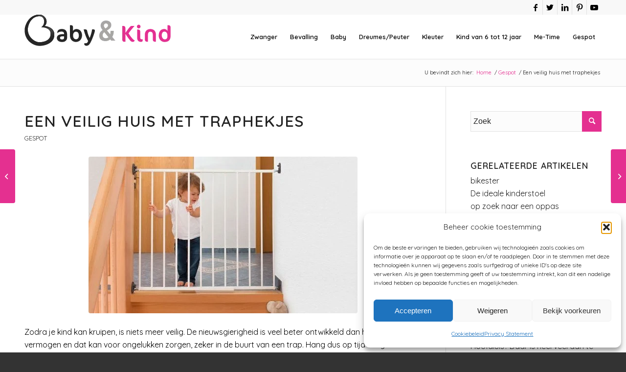

--- FILE ---
content_type: text/html; charset=UTF-8
request_url: https://www.babyenkind.nl/gespot/traphekjes/
body_size: 35040
content:
<!DOCTYPE html><html lang="nl-NL" class="html_stretched responsive av-preloader-disabled  html_header_top html_logo_left html_main_nav_header html_menu_right html_slim html_header_sticky html_header_shrinking html_header_topbar_active html_mobile_menu_tablet html_header_searchicon html_content_align_center html_header_unstick_top html_header_stretch_disabled html_minimal_header html_minimal_header_shadow html_elegant-blog html_modern-blog html_av-overlay-side html_av-overlay-side-classic html_av-submenu-noclone html_entry_id_12702 av-cookies-no-cookie-consent av-default-lightbox av-no-preview html_text_menu_active av-mobile-menu-switch-default"><head><meta charset="UTF-8" /><meta name="viewport" content="width=device-width, initial-scale=1"><meta name='robots' content='index, follow, max-image-preview:large, max-snippet:-1, max-video-preview:-1' /><style>img:is([sizes="auto" i],[sizes^="auto," i]){contain-intrinsic-size:3000px 1500px}</style><title>veiligheid in huis voor je kind? Vergeet de traphekjes niet !</title><meta name="description" content="Hang op tijd veilige traphekjes op. Gelukkig zijn er tegenwoordig diverse modellen en merken die grondig getest zijn. Hoe kies je een geschikt traphekje?" /><link rel="canonical" href="https://www.babyenkind.nl/gespot/traphekjes/" /><meta property="og:locale" content="nl_NL" /><meta property="og:type" content="article" /><meta property="og:title" content="veiligheid in huis voor je kind? Vergeet de traphekjes niet !" /><meta property="og:description" content="Hang op tijd veilige traphekjes op. Gelukkig zijn er tegenwoordig diverse modellen en merken die grondig getest zijn. Hoe kies je een geschikt traphekje?" /><meta property="og:url" content="https://www.babyenkind.nl/gespot/traphekjes/" /><meta property="og:site_name" content="Baby en Kind" /><meta property="article:publisher" content="https://business.facebook.com/www.babyenkind.nl/?business_id=301200210289715&amp;amp%3bamp%3bamp%3bamp%3bamp%3bamp%3bamp%3bamp%3bamp%3bamp%3bamp%3bamp%3bamp%3bamp%3bamp%3bamp%3bamp%3bamp%3bamp%3bamp%3bamp%3bamp%3bamp%3bamp%3bamp%3bamp%3bamp%3bamp%3bamp%3bref=bookmarks" /><meta property="article:author" content="https://www.facebook.com/www.babyenkind.nl" /><meta property="article:published_time" content="2018-07-15T10:10:27+00:00" /><meta property="article:modified_time" content="2021-08-17T08:07:29+00:00" /><meta property="og:image" content="https://www.babyenkind.nl/wp-content/uploads/2018/07/traphekjes.jpg" /><meta property="og:image:width" content="550" /><meta property="og:image:height" content="550" /><meta property="og:image:type" content="image/jpeg" /><meta name="author" content="Felice Veenman" /><meta name="twitter:card" content="summary_large_image" /><meta name="twitter:creator" content="@BABYenKIND" /><meta name="twitter:site" content="@BABYenKIND" /> <script type="application/ld+json" class="yoast-schema-graph">{"@context":"https://schema.org","@graph":[{"@type":"Article","@id":"https://www.babyenkind.nl/gespot/traphekjes/#article","isPartOf":{"@id":"https://www.babyenkind.nl/gespot/traphekjes/"},"author":{"name":"Felice Veenman","@id":"https://www.babyenkind.nl/#/schema/person/e75267378d34ec6973e75b3fc42f5f06"},"headline":"Een veilig huis met traphekjes","datePublished":"2018-07-15T10:10:27+00:00","dateModified":"2021-08-17T08:07:29+00:00","mainEntityOfPage":{"@id":"https://www.babyenkind.nl/gespot/traphekjes/"},"wordCount":401,"commentCount":0,"publisher":{"@id":"https://www.babyenkind.nl/#organization"},"image":{"@id":"https://www.babyenkind.nl/gespot/traphekjes/#primaryimage"},"thumbnailUrl":"https://www.babyenkind.nl/wp-content/uploads/2018/07/traphekjes.jpg","articleSection":["Gespot"],"inLanguage":"nl-NL","potentialAction":[{"@type":"CommentAction","name":"Comment","target":["https://www.babyenkind.nl/gespot/traphekjes/#respond"]}]},{"@type":"WebPage","@id":"https://www.babyenkind.nl/gespot/traphekjes/","url":"https://www.babyenkind.nl/gespot/traphekjes/","name":"veiligheid in huis voor je kind? Vergeet de traphekjes niet !","isPartOf":{"@id":"https://www.babyenkind.nl/#website"},"primaryImageOfPage":{"@id":"https://www.babyenkind.nl/gespot/traphekjes/#primaryimage"},"image":{"@id":"https://www.babyenkind.nl/gespot/traphekjes/#primaryimage"},"thumbnailUrl":"https://www.babyenkind.nl/wp-content/uploads/2018/07/traphekjes.jpg","datePublished":"2018-07-15T10:10:27+00:00","dateModified":"2021-08-17T08:07:29+00:00","description":"Hang op tijd veilige traphekjes op. Gelukkig zijn er tegenwoordig diverse modellen en merken die grondig getest zijn. Hoe kies je een geschikt traphekje?","breadcrumb":{"@id":"https://www.babyenkind.nl/gespot/traphekjes/#breadcrumb"},"inLanguage":"nl-NL","potentialAction":[{"@type":"ReadAction","target":["https://www.babyenkind.nl/gespot/traphekjes/"]}]},{"@type":"ImageObject","inLanguage":"nl-NL","@id":"https://www.babyenkind.nl/gespot/traphekjes/#primaryimage","url":"https://www.babyenkind.nl/wp-content/uploads/2018/07/traphekjes.jpg","contentUrl":"https://www.babyenkind.nl/wp-content/uploads/2018/07/traphekjes.jpg","width":550,"height":550,"caption":"traphekjes"},{"@type":"BreadcrumbList","@id":"https://www.babyenkind.nl/gespot/traphekjes/#breadcrumb","itemListElement":[{"@type":"ListItem","position":1,"name":"Home","item":"https://www.babyenkind.nl/homepage-baby-en-kind-leven-en-liefhebben/"},{"@type":"ListItem","position":2,"name":"Gespot","item":"https://www.babyenkind.nl/gespot/"},{"@type":"ListItem","position":3,"name":"Een veilig huis met traphekjes"}]},{"@type":"WebSite","@id":"https://www.babyenkind.nl/#website","url":"https://www.babyenkind.nl/","name":"Baby en Kind","description":"","publisher":{"@id":"https://www.babyenkind.nl/#organization"},"potentialAction":[{"@type":"SearchAction","target":{"@type":"EntryPoint","urlTemplate":"https://www.babyenkind.nl/?s={search_term_string}"},"query-input":"required name=search_term_string"}],"inLanguage":"nl-NL"},{"@type":"Organization","@id":"https://www.babyenkind.nl/#organization","name":"www.babyenkind.nl","url":"https://www.babyenkind.nl/","logo":{"@type":"ImageObject","inLanguage":"nl-NL","@id":"https://www.babyenkind.nl/#/schema/logo/image/","url":"https://www.babyenkind.nl/wp-content/uploads/2020/01/logo-aangepast.png","contentUrl":"https://www.babyenkind.nl/wp-content/uploads/2020/01/logo-aangepast.png","width":299,"height":64,"caption":"www.babyenkind.nl"},"image":{"@id":"https://www.babyenkind.nl/#/schema/logo/image/"},"sameAs":["https://business.facebook.com/www.babyenkind.nl/?business_id=301200210289715&amp;amp;amp;amp;amp;amp;amp;amp;amp;amp;amp;amp;amp;amp;amp;amp;amp;amp;amp;amp;amp;amp;amp;amp;amp;amp;amp;amp;amp;ref=bookmarks","https://twitter.com/BABYenKIND","https://www.linkedin.com/in/feliceveenman/","https://nl.pinterest.com/websitevoormoeders/pins/","https://www.facebook.com/www.babyenkind.nl"]},{"@type":"Person","@id":"https://www.babyenkind.nl/#/schema/person/e75267378d34ec6973e75b3fc42f5f06","name":"Felice Veenman","description":"Felice Veenman, eigenaar van BabyenKind, leuk dat je me leest! BabyenKind is al 12 jaar een website en forum dat vele moeders aan zich weet te binden door haar begrijpelijke artikelen en hartelijke toon.","sameAs":["https://www.facebook.com/www.babyenkind.nl","https://www.instagram.com/babyenkind/","https://nl.linkedin.com/in/feliceveenman","https://nl.pinterest.com/felice1186/"],"url":"https://www.babyenkind.nl/author/felice/"}]}</script> <link rel='dns-prefetch' href='//www.babyenkind.nl' /><link rel='dns-prefetch' href='//www.googletagmanager.com' /> <script data-optimized="1" type="text/javascript" src="[data-uri]" defer></script> <style id="litespeed-ccss">ul{box-sizing:border-box}.entry-content{counter-reset:footnotes}:root{--wp--preset--font-size--normal:16px;--wp--preset--font-size--huge:42px}.screen-reader-text{border:0;clip-path:inset(50%);height:1px;margin:-1px;overflow:hidden;padding:0;position:absolute;width:1px;word-wrap:normal!important}html :where(img[class*=wp-image-]){height:auto;max-width:100%}:root{--wp--preset--aspect-ratio--square:1;--wp--preset--aspect-ratio--4-3:4/3;--wp--preset--aspect-ratio--3-4:3/4;--wp--preset--aspect-ratio--3-2:3/2;--wp--preset--aspect-ratio--2-3:2/3;--wp--preset--aspect-ratio--16-9:16/9;--wp--preset--aspect-ratio--9-16:9/16;--wp--preset--color--black:#000000;--wp--preset--color--cyan-bluish-gray:#abb8c3;--wp--preset--color--white:#ffffff;--wp--preset--color--pale-pink:#f78da7;--wp--preset--color--vivid-red:#cf2e2e;--wp--preset--color--luminous-vivid-orange:#ff6900;--wp--preset--color--luminous-vivid-amber:#fcb900;--wp--preset--color--light-green-cyan:#7bdcb5;--wp--preset--color--vivid-green-cyan:#00d084;--wp--preset--color--pale-cyan-blue:#8ed1fc;--wp--preset--color--vivid-cyan-blue:#0693e3;--wp--preset--color--vivid-purple:#9b51e0;--wp--preset--gradient--vivid-cyan-blue-to-vivid-purple:linear-gradient(135deg,rgba(6,147,227,1) 0%,rgb(155,81,224) 100%);--wp--preset--gradient--light-green-cyan-to-vivid-green-cyan:linear-gradient(135deg,rgb(122,220,180) 0%,rgb(0,208,130) 100%);--wp--preset--gradient--luminous-vivid-amber-to-luminous-vivid-orange:linear-gradient(135deg,rgba(252,185,0,1) 0%,rgba(255,105,0,1) 100%);--wp--preset--gradient--luminous-vivid-orange-to-vivid-red:linear-gradient(135deg,rgba(255,105,0,1) 0%,rgb(207,46,46) 100%);--wp--preset--gradient--very-light-gray-to-cyan-bluish-gray:linear-gradient(135deg,rgb(238,238,238) 0%,rgb(169,184,195) 100%);--wp--preset--gradient--cool-to-warm-spectrum:linear-gradient(135deg,rgb(74,234,220) 0%,rgb(151,120,209) 20%,rgb(207,42,186) 40%,rgb(238,44,130) 60%,rgb(251,105,98) 80%,rgb(254,248,76) 100%);--wp--preset--gradient--blush-light-purple:linear-gradient(135deg,rgb(255,206,236) 0%,rgb(152,150,240) 100%);--wp--preset--gradient--blush-bordeaux:linear-gradient(135deg,rgb(254,205,165) 0%,rgb(254,45,45) 50%,rgb(107,0,62) 100%);--wp--preset--gradient--luminous-dusk:linear-gradient(135deg,rgb(255,203,112) 0%,rgb(199,81,192) 50%,rgb(65,88,208) 100%);--wp--preset--gradient--pale-ocean:linear-gradient(135deg,rgb(255,245,203) 0%,rgb(182,227,212) 50%,rgb(51,167,181) 100%);--wp--preset--gradient--electric-grass:linear-gradient(135deg,rgb(202,248,128) 0%,rgb(113,206,126) 100%);--wp--preset--gradient--midnight:linear-gradient(135deg,rgb(2,3,129) 0%,rgb(40,116,252) 100%);--wp--preset--font-size--small:13px;--wp--preset--font-size--medium:20px;--wp--preset--font-size--large:36px;--wp--preset--font-size--x-large:42px;--wp--preset--spacing--20:0.44rem;--wp--preset--spacing--30:0.67rem;--wp--preset--spacing--40:1rem;--wp--preset--spacing--50:1.5rem;--wp--preset--spacing--60:2.25rem;--wp--preset--spacing--70:3.38rem;--wp--preset--spacing--80:5.06rem;--wp--preset--shadow--natural:6px 6px 9px rgba(0, 0, 0, 0.2);--wp--preset--shadow--deep:12px 12px 50px rgba(0, 0, 0, 0.4);--wp--preset--shadow--sharp:6px 6px 0px rgba(0, 0, 0, 0.2);--wp--preset--shadow--outlined:6px 6px 0px -3px rgba(255, 255, 255, 1), 6px 6px rgba(0, 0, 0, 1);--wp--preset--shadow--crisp:6px 6px 0px rgba(0, 0, 0, 1)}:root{--ag-background-image-position:center center;--ag-background-image-opacity:1;--ag-form-background:rgba(255,255,255,1);--ag-text-color:#000000;--ag-blur:5px}:root{--ag-form-margin:auto auto}:root{--ag-background-image-position:center center;--ag-background-image-opacity:1;--ag-form-background:rgba(255,255,255,1);--ag-text-color:#000000;--ag-blur:5px}html{min-width:910px}html.responsive{min-width:0}.container{position:relative;width:100%;margin:0 auto;padding:0 50px;clear:both}.inner-container{position:relative;height:100%;width:100%}.container_wrap{clear:both;position:relative;border-top-style:solid;border-top-width:1px}.units{float:left;display:inline;margin-left:50px;position:relative;z-index:1;min-height:1px}#wrap_all{width:100%;position:static;z-index:2;overflow:hidden}body .units.alpha{margin-left:0;clear:left}body .units.alpha{width:100%}.container .av-content-small.units{width:73%}.container{max-width:1010px}@media only screen and (min-width:768px) and (max-width:989px){.responsive #top{overflow-x:hidden}.responsive .container{max-width:782px}}@media only screen and (max-width:767px){.responsive #top{overflow-x:hidden}.responsive #top #wrap_all .container{width:85%;max-width:85%;margin:0 auto;padding-left:0;padding-right:0;float:none}.responsive .units{margin:0}.responsive #top .container .av-content-small{margin:0;margin-bottom:20px;width:100%}}.container:after{content:" ";display:block;height:0;clear:both;visibility:hidden}.clearfix:before,.clearfix:after,.widget:before,.widget:after{content:" ";display:block;overflow:hidden;visibility:hidden;width:0;height:0}.clearfix:after{clear:both}.clearfix{zoom:1}html,body,div,span,h1,h2,h3,p,a,img,small,strong,ul,li,form,label,article,aside,details,header,nav,section,summary{margin:0;padding:0;border:0;font-size:100%;font:inherit;vertical-align:baseline}article,aside,details,header,nav,section{display:block}body{line-height:1em}ul{list-style:none}*{-moz-box-sizing:border-box;-webkit-box-sizing:border-box;box-sizing:border-box}html.responsive,.responsive body{overflow-x:hidden}body{font:13px/1.65em"HelveticaNeue","Helvetica Neue",Helvetica,Arial,sans-serif;color:#444;-webkit-text-size-adjust:100%}h1,h2,h3{font-weight:600}#top h3 a{font-weight:inherit;text-decoration:none;color:inherit}h1{font-size:34px;line-height:1.1em;margin-bottom:14px}h2{font-size:28px;line-height:1.1em;margin-bottom:10px}h3{font-size:20px;line-height:1.1em;margin-bottom:8px}p+h2{margin-top:1.5em}p{margin:.85em 0}strong{font-weight:700}small{font-size:80%}a{text-decoration:none;outline:0;max-width:100%;max-width:none}a:visited{outline:0;text-decoration:underline}#top .avia_hidden_link_text{display:none}ul{margin-bottom:20px}ul{list-style:none outside;margin-left:7px}ul ul{margin:4px 0 5px 30px}ul ul li{margin-bottom:6px}img,a img{border:none;padding:0;margin:0;display:inline-block;max-width:100%;height:auto}input[type="submit"],.button{padding:9px 22px;border:none;-webkit-appearance:none;border-radius:0}[data-av_icon]:before{-webkit-font-smoothing:antialiased;-moz-osx-font-smoothing:grayscale;font-weight:400;content:attr(data-av_icon);speak:never}#top form{margin-bottom:20px}#top input[type="text"],#top textarea{-webkit-appearance:none;border:1px solid #e1e1e1;padding:8px 6px;outline:none;font:1em"HelveticaNeue","Helvetica Neue",Helvetica,Arial,sans-serif;color:#777;margin:0;width:100%;display:block;margin-bottom:20px;background:#fff;border-radius:0}#top textarea{min-height:60px;line-height:1.5em}#top label{font-weight:700;font-size:.92em}#top input[type="checkbox"]{display:inline}#top label span{font-weight:400;font-size:13px;color:#444}#top textarea{width:100%}.hidden{position:absolute;top:0;visibility:hidden}#header{position:relative;z-index:501;width:100%;background:#fff0}#header_main .container,.main_menu ul:first-child>li a{height:88px;line-height:88px}.html_header_top.html_header_sticky #main{padding-top:88px}.html_header_top.html_header_sticky #header{position:fixed}.html_header_top.html_header_topbar_active.html_header_sticky #top #main{padding-top:119px}.av_icon_active_right .social_bookmarks{float:right}.av_icon_active_right .social_bookmarks{padding-left:20px}#header_meta{border-top:none;z-index:10;min-height:30px;border-bottom-style:solid;border-bottom-width:1px;margin-bottom:-1px}#header_meta .container{min-height:30px}#header_main{border-bottom-width:1px;border-bottom-style:solid;z-index:1}.header_bg{position:absolute;top:0;left:0;width:100%;height:100%;opacity:.95;z-index:0;-webkit-perspective:1000px;-webkit-backface-visibility:hidden}.av_minimal_header .header_bg{opacity:1}.av_minimal_header #header_main,.av_minimal_header #header_meta{border:none}#top #header.av_minimal_header .main_menu ul:first-child>li>ul{border-top:none}.av_minimal_header #header_main .container,.av_minimal_header .main_menu ul:first-child>li a{height:90px;line-height:90px}.av_minimal_header_shadow{box-shadow:0 0 2px 1px rgb(0 0 0/.1)}.av-hamburger{padding:0 0 0 0;display:inline-block;font:inherit;color:inherit;text-transform:none;background-color:#fff0;border:0;margin:0;overflow:visible}.av-hamburger-box{width:35px;height:24px;display:inline-block;position:relative}.av-hamburger-inner{display:block;top:50%;margin-top:-2px}.av-hamburger-inner,.av-hamburger-inner::before,.av-hamburger-inner::after{width:40px;height:3px;background-color:#000;border-radius:3px;position:absolute}.av-hamburger-inner::before,.av-hamburger-inner::after{content:"";display:block}.av-hamburger-inner::before{top:-10px}.av-hamburger-inner::after{bottom:-10px}.av-burger-menu-main{display:none}.av-burger-menu-main a{padding-left:10px}.av-hamburger strong{display:none}.av-hamburger-box{height:8px}.av-hamburger-inner,.av-hamburger-inner::before,.av-hamburger-inner::after{width:100%}#top .av-small-burger-icon{-ms-transform:scale(.6);transform:scale(.6);transform-origin:right}#top #wrap_all #header .av-small-burger-icon a{padding:0}div .logo{float:left;position:absolute;left:0;z-index:1}.logo,.logo a{overflow:hidden;position:relative;display:block;height:100%}.logo img{padding:0;display:block;width:auto;height:auto;max-height:100%;image-rendering:auto;position:relative;z-index:2;height:100%;height:auto}.main_menu{clear:none;position:absolute;z-index:100;line-height:30px;height:100%;margin:0;right:0}.av-main-nav-wrap{float:left;position:relative;z-index:3}.av-main-nav-wrap ul{margin:0;padding:0}.av-main-nav{z-index:110;position:relative}.av-main-nav ul{display:none;margin-left:0;left:0;position:absolute;top:100%;width:208px;z-index:2;padding:0;box-shadow:0 8px 15px rgb(0 0 0/.1);margin-top:-1px}.av-main-nav ul li{margin:0;padding:0;width:100%}.av-main-nav ul li a{border-right-style:solid;border-right-width:1px;border-left-style:solid;border-left-width:1px}.av-main-nav ul li:last-child>a{border-bottom-style:solid;border-bottom-width:1px}.av-main-nav li{float:left;position:relative;z-index:20}.av-main-nav>li>ul{border-top-width:2px;border-top-style:solid}.av-main-nav>li{line-height:30px}.av-main-nav li a{max-width:none}.av-main-nav>li>a{display:block;text-decoration:none;padding:0 13px;font-weight:400;font-weight:600;font-size:13px}#top .av-main-nav ul a{width:100%;height:auto;float:left;text-align:left;line-height:23px;padding:8px 15px;font-size:12px;min-height:23px;max-width:none;text-decoration:none;font-family:inherit}#top .av-main-nav ul ul{left:-207px;top:0;margin:0;border-top-style:solid;border-top-width:1px;padding-top:0}.html_main_nav_header.html_logo_left #top .main_menu .menu>li:last-child>a{padding-right:0}.main_menu .avia-bullet{display:none}.avia-bullet{display:block;position:absolute;height:0;width:0;top:51%;margin-top:-3px;left:-3px;border-top:3px solid transparent!important;border-bottom:3px solid transparent!important;border-left:3px solid green}#top #menu-item-search{z-index:100}#top .menu-item-search-dropdown>a,#searchform #searchsubmit,.iconfont{font-size:17px}#top #menu-item-search.menu-item-search-dropdown>a{border-left:none}#top #searchform{margin:0;padding:0}#top #searchform>div{position:relative;max-width:300px}#top .widget #searchform>div{margin:0;max-width:100%}#top #s{width:100%;position:relative;padding:11px 47px 11px 5px;z-index:1;margin:0;box-shadow:none}#top #searchsubmit{width:40px;height:100%;line-height:40px;padding:0;position:absolute;right:0;top:0;z-index:2;margin:0;border-radius:0;min-width:40px}.title_container{position:relative}#top .title_container .container{padding-top:10px;padding-bottom:10px;min-height:56px}.title_container .breadcrumb{z-index:10;line-height:15px;font-size:11px;position:absolute;right:50px;top:50%;margin-top:-7px}.breadcrumb a{text-decoration:none}.breadcrumb-trail .trail-before,.breadcrumb-trail .trail-end,.breadcrumb-trail .sep,.breadcrumb-trail a{display:block;float:left;padding:0 3px}.breadcrumb-trail span{display:inline;padding:0;float:none}.breadcrumb .sep{display:block;overflow:hidden;width:8px}#top .social_bookmarks{height:30px;z-index:150;-webkit-backface-visibility:hidden;margin:0 0 0-9px}#top .social_bookmarks li{height:100%;float:left;padding:0;border-right-style:solid;border-right-width:1px;display:block;width:30px}#top #header .social_bookmarks li:last-child{border-right-style:none;border-right-width:0}#top .social_bookmarks li a{float:left;width:30px;line-height:30px;display:block;margin:0;outline:none;padding:0;min-height:30px;height:100%;overflow:visible;z-index:2;position:relative;text-align:center}#top #wrap_all .social_bookmarks,#top #wrap_all .social_bookmarks a,#top #wrap_all .social_bookmarks li{background:#fff0}.content,.sidebar{padding-top:50px;padding-bottom:50px;-webkit-box-sizing:content-box;-moz-box-sizing:content-box;box-sizing:content-box;min-height:1px;z-index:1}#top #main .sidebar{border-left-style:solid;border-left-width:1px;margin-left:0;float:none;width:auto;overflow:hidden;display:block;clear:none}.inner_sidebar{margin-left:50px}.content{border-right-style:solid;border-right-width:1px;margin-right:-1px}.content .entry-content-wrapper{padding-right:50px}.container .minor-meta{font-size:.9em}.post{clear:both;width:100%;float:left;position:relative}.entry-content-wrapper .post-title{font-size:21px;line-height:1.3em}#top .avia-post-nav{position:fixed;height:110px;top:50%;background:#aaa;background:rgb(0 0 0/.1);color:#fff;margin-top:-55px;padding:15px;text-decoration:none;z-index:501;-webkit-transform:translate3d(0,0,0)}.avia-post-nav .label{position:absolute;top:50%;height:22px;line-height:22px;margin-top:-11px;font-size:24px}.avia-post-nav .entry-image{height:80px;width:80px;display:block}.avia-post-nav .entry-image img{border-radius:100px;display:block}.avia-post-prev{left:0;border-top-right-radius:4px;border-bottom-right-radius:4px}.avia-post-prev .label{left:10px}.avia-post-next{right:0;border-top-left-radius:4px;border-bottom-left-radius:4px}.avia-post-next .label{right:10px}.avia-post-next.with-image{text-align:right}.avia-post-nav .entry-info{display:block;height:80px;width:220px;display:table}.avia-post-next .entry-info{margin:0 20px 0 1px}.avia-post-prev .entry-info{margin:0 1px 0 20px}.avia-post-nav .entry-info span{display:table-cell;vertical-align:middle;font-size:13px;line-height:1.65em}.avia-post-nav .entry-info-wrap{width:1px;overflow:hidden;display:block}.widgettitle{font-weight:600;text-transform:uppercase;letter-spacing:1px;font-size:1.1em}.widget{clear:both;position:relative;padding:30px 0 30px 0;float:none}#top .widget ul{padding:0;margin:0;width:100%;float:left}.widget li{clear:both}#scroll-top-link{position:fixed;border-radius:2px;height:50px;width:50px;line-height:50px;text-decoration:none;text-align:center;opacity:0;right:50px;bottom:50px;z-index:1030;visibility:hidden}@media only screen and (max-width:989px){.responsive #top .avia-post-prev{left:0}.responsive #top .avia-post-next{right:0}}@media only screen and (min-width:768px) and (max-width:989px){.responsive .main_menu ul:first-child>li>a{padding:0 10px}.responsive #top .header_bg{opacity:1}.responsive #main .container_wrap:first-child{border-top:none}.responsive .logo{float:left}.responsive .logo img{margin:0}.responsive.html_mobile_menu_tablet .av-burger-menu-main{display:block}.responsive #top #wrap_all .av_mobile_menu_tablet .main_menu{top:0;left:auto;right:0;display:block}.responsive #top .av_mobile_menu_tablet .av-main-nav .menu-item{display:none}.responsive #top .av_mobile_menu_tablet .av-main-nav .menu-item-avia-special{display:block}.responsive #top #wrap_all .av_mobile_menu_tablet .menu-item-search-dropdown>a{font-size:24px}.responsive.html_mobile_menu_tablet #top #wrap_all #header{position:relative;width:100%;float:none;height:auto;margin:0!important;opacity:1;min-height:0}.responsive.html_mobile_menu_tablet #top #header #header_meta .social_bookmarks{display:none}.responsive.html_mobile_menu_tablet #top #wrap_all .menu-item-search-dropdown>a{font-size:24px}.responsive.html_mobile_menu_tablet.html_header_top.html_header_sticky #top #wrap_all #main{padding-top:88px}.responsive.html_mobile_menu_tablet.html_header_top #top #main{padding-top:0!important;margin:0}.responsive.html_mobile_menu_tablet #top #header_main>.container .main_menu .av-main-nav>li>a,.responsive.html_mobile_menu_tablet #top #wrap_all .av-logo-container{height:90px;line-height:90px}.responsive.html_mobile_menu_tablet #top #header_main>.container .main_menu .av-main-nav>li>a{min-width:0;padding:0 0 0 20px;margin:0;border-style:none;border-width:0}.responsive.html_mobile_menu_tablet #top #header .av-main-nav>li>a{background:#fff0;color:inherit}}@media only screen and (max-width:767px){.responsive .post_author_timeline,.responsive #top #main .sidebar{display:none}.responsive #top #main .sidebar.smartphones_sidebar_active{display:block;text-align:left;border-left:none;border-right:none;border-top-style:dashed;border-top-width:1px;width:100%;clear:both}.responsive #top #main .sidebar.smartphones_sidebar_active .inner_sidebar{margin:0}.responsive .content .entry-content-wrapper{padding:0}.responsive .content{border:none}.responsive .big-preview{padding:0 0 10px 0}.responsive #top .avia-post-nav{display:none}.responsive .title_container .breadcrumb{left:-2px}.responsive #top #wrap_all #header{position:relative;width:100%;float:none;height:auto;margin:0!important;opacity:1;min-height:0}.responsive #top #main{padding-top:0!important;margin:0}.responsive #top #main .container_wrap:first-child{border-top:none}.responsive #top .logo{position:static;display:table;height:80px!important;float:none;padding:0;border:none;width:80%}.responsive .logo a{display:table-cell;vertical-align:middle}.responsive .logo img{height:auto!important;width:auto;max-width:100%;display:block;max-height:80px}.responsive #header_main .container{height:auto!important}.responsive #top .header_bg{opacity:1}.responsive #header_meta .social_bookmarks li{border-style:solid;border-width:1px;margin-bottom:-1px;margin-left:-1px}.responsive #top #header_meta .social_bookmarks li:last-child{border-right-style:solid;border-right-width:1px}.responsive #header .social_bookmarks{padding-bottom:2px;width:100%;text-align:center;height:auto;line-height:.8em;margin:0}.responsive #header .social_bookmarks li{float:none;display:inline-block}.responsive .logo img{margin:0}.responsive #top #header_meta .social_bookmarks li a{color:inherit;border-color:inherit;background:inherit}.responsive .av-burger-menu-main{display:block}.responsive #top #wrap_all .main_menu{top:0;height:80px;left:auto;right:0;display:block;position:absolute}.responsive .main_menu ul:first-child>li a{height:80px;line-height:80px}.responsive #top .av-main-nav .menu-item{display:none}.responsive #top .av-main-nav .menu-item-avia-special{display:block}.responsive #top #wrap_all .menu-item-search-dropdown>a{font-size:24px}.responsive #top #header .social_bookmarks{display:none}.responsive #top .av-logo-container .avia-menu{height:100%}.responsive #top #header_main>.container .main_menu .av-main-nav>li>a,.responsive #top #wrap_all .av-logo-container{height:80px;line-height:80px}.responsive #top #wrap_all .av-logo-container{padding:0}.responsive #top #header_main>.container .main_menu .av-main-nav>li>a{min-width:0;padding:0 0 0 20px;margin:0;border-style:none;border-width:0}.responsive #top #header .av-main-nav>li>a{background:#fff0;color:inherit}.widget li{line-height:1.8em;font-size:15px}.responsive #scroll-top-link{display:none}}@media only screen and (max-width:479px){.responsive #top #wrap_all #header .social_bookmarks{display:none}}.multi-big .post_author_timeline{position:absolute;top:0;left:40px;width:1px;height:100%;border-right-width:1px;border-right-style:dashed}.single-post .post_author_timeline{display:none}.big-preview{display:block;padding:0 50px 10px 131px}.big-preview a{display:block;position:relative;overflow:hidden}.post-loop-1 .big-preview{position:relative;z-index:4}.big-preview img{display:block;border-radius:4px;position:relative;z-index:4;width:100%}.html_elegant-blog #top .post-entry .post-title{text-align:center;font-size:30px;text-transform:uppercase;padding:0 0 15px;letter-spacing:2px;line-height:1.3em;margin-bottom:10px}.html_elegant-blog #top .post-entry .blog-categories{text-align:center;display:block;font-weight:700;position:relative}.html_elegant-blog #top .post-entry .minor-meta{text-transform:uppercase}.html_elegant-blog .av-vertical-delimiter{display:block;margin:0 auto;width:40px;border-top-width:3px;border-top-style:solid;padding-bottom:16px}.html_elegant-blog .multi-big .post_author_timeline{border-right-style:solid}.html_elegant-blog #top .big-preview{padding-left:0;padding-right:0}.html_modern-blog #top .post-entry .post-title{font-size:2em;text-align:left;letter-spacing:1px}.html_modern-blog #top .post-entry .blog-categories{text-align:left;font-weight:400;font-size:.8em;top:-25px}.html_modern-blog .av-vertical-delimiter{margin:0}.html_modern-blog .av-vertical-delimiter{display:none}#reply-title{font-weight:600;letter-spacing:1px}#reply-title small,#commentform label{font-size:.85em;display:block;letter-spacing:0;text-transform:none;padding-top:8px;line-height:1.5em;font-weight:400}.comment_meta_container{clear:both;float:none}#cancel-comment-reply-link{display:inline-block;font-size:10px}#commentform p{position:relative;padding:0 0 10px 0;margin:0}#reply-title small a{float:right}#commentform label{position:absolute;left:245px;font-size:11px;top:0;font-weight:700}.comment-notes,#commentform .comment-form-comment label{display:none}#reply-title{display:none}#reply-title small{display:inline}.template-blog .post .entry-content-wrapper{overflow:hidden}button::-moz-focus-inner{padding:0;border:0}.sidebar .widget:first-child{padding-top:0;border-top-style:none;border-top-width:0}body{font-size:16px}html,#scroll-top-link{background-color:#333}#scroll-top-link{color:#eee;border:1px solid #444}.alternate_color,.alternate_color div,.alternate_color span,.alternate_color a{border-color:#e1e1e1}.alternate_color{background-color:#fcfcfc;color:#222}.alternate_color a{color:#e43090!important}.alternate_color .breadcrumb,.alternate_color .breadcrumb a{color:#222}.alternate_color ::-webkit-input-placeholder{color:#222}.alternate_color ::-moz-placeholder{color:#222;opacity:1}.alternate_color :-ms-input-placeholder{color:#222}.main_color,.main_color div,.main_color header,.main_color main,.main_color aside,.main_color article,.main_color section,.main_color span,.main_color h1,.main_color h2,.main_color h3,.main_color p,.main_color a,.main_color img,.main_color small,.main_color ul,.main_color li,.main_color form,.main_color label,.main_color article,.main_color aside,.main_color header,.main_color section{border-color:#e1e1e1}.main_color,.main_color .post-format-icon{background-color:#fff0;color:#000}.main_color h1,.main_color h2,.main_color h3{color:#222}.main_color .sidebar,.main_color .sidebar a,.main_color .minor-meta,.main_color .minor-meta a,.html_modern-blog #top div .main_color .blog-categories a{color:#222}.main_color a,.main_color #commentform .required,.html_elegant-blog #top .main_color .blog-categories a{color:#e43090}div .main_color .button,.main_color input[type="submit"]{background-color:#e43090;color:#fff;border-color:#c21070}.main_color ::-webkit-input-placeholder{color:#222}.main_color ::-moz-placeholder{color:#222;opacity:1}.main_color :-ms-input-placeholder{color:#222}#top .main_color input[type="text"],#top .main_color textarea{border-color:#e1e1e1;background-color:#fcfcfc;color:#222}.main_color .required{color:#e43090}#main{border-color:#e1e1e1}.html_stretched #wrap_all{background-color:#fff0}.header_color,.header_color div,.header_color nav,.header_color span,.header_color a,.header_color img,.header_color strong,.header_color ul,.header_color li,.header_color nav{border-color:#e1e1e1}.header_color{background-color:#fff;color:#000}.header_color .social_bookmarks a{color:#000}.header_color a,.header_color strong{color:#e43090}.header_color .container_wrap_meta{background:#f8f8f8}.header_color .avia-bullet{border-color:#e43090}.html_header_top .header_color .main_menu ul:first-child>li>ul{border-top-color:#e43090}.header_color ::-webkit-input-placeholder{color:#000}.header_color ::-moz-placeholder{color:#000;opacity:1}.header_color :-ms-input-placeholder{color:#000}.header_color .header_bg,.header_color .main_menu ul ul,.header_color .main_menu .menu ul li a{background-color:#fff;color:#000}.header_color .main_menu ul:first-child>li>a{color:#000}#main{background-color:#fff}.header_color .av-hamburger-inner,.header_color .av-hamburger-inner::before,.header_color .av-hamburger-inner::after{background-color:#000}h1,h2,h3,.html_elegant-blog #top .minor-meta{font-family:"quicksand",Helvetica,Arial,sans-serif}body.quicksand{font-family:"quicksand",Helvetica,Arial,sans-serif}.entry-content h2{color:#e43090}.container{width:100%}.container .av-content-small.units{width:73%}.responsive .container{max-width:1310px}#top .avia-post-nav{background:#e43090}.big-preview img{width:unset;margin:0 auto}#commentform label{font-size:100%}#commentform label{display:inline-block}@media only screen and (max-width:360px){.big-preview{min-height:164px}}@media only screen and (max-width:460px){.content{padding-top:15px}.responsive .title_container .breadcrumb{position:unset;right:unset;top:unset;margin-top:unset;font-size:13px;line-height:18px}.responsive #top #wrap_all .container{width:90%;max-width:90%}}@media only screen and (max-width:989px){.av_minimal_header #header_meta{display:none}}@media only screen and (min-width:1225px){.big-preview{min-height:331px}}p+h2{margin-top:unset}@media only screen and (min-width:989px){#menu-item-search{display:none}}.cmplz-hidden{display:none!important}#top .avia-font-entypo-fontello,body .avia-font-entypo-fontello,html body [data-av_iconfont="entypo-fontello"]:before{font-family:"entypo-fontello"}</style><script src="[data-uri]" defer></script><link rel="preload" as="image" href="https://www.babyenkind.nl/wp-content/uploads/2019/11/Baby-en-kind.png.webp"><link rel="preload" as="image" href="https://www.babyenkind.nl/wp-content/uploads/2018/07/traphekjes-550x320.jpg.webp"><style id='wp-emoji-styles-inline-css' type='text/css'>img.wp-smiley,img.emoji{display:inline!important;border:none!important;box-shadow:none!important;height:1em!important;width:1em!important;margin:0 0.07em!important;vertical-align:-0.1em!important;background:none!important;padding:0!important}</style><link data-optimized="1" data-asynced="1" as="style" onload="this.onload=null;this.rel='stylesheet'"  rel='preload' id='wp-block-library-css' href='https://www.babyenkind.nl/wp-content/litespeed/css/9095e0e3dae69b76e8a5f59cb7e1cf3b.css?ver=626d5' type='text/css' media='all' /><noscript><link data-optimized="1" rel='stylesheet' href='https://www.babyenkind.nl/wp-content/litespeed/css/9095e0e3dae69b76e8a5f59cb7e1cf3b.css?ver=626d5' type='text/css' media='all' /></noscript><style id='classic-theme-styles-inline-css' type='text/css'>/*! This file is auto-generated */
.wp-block-button__link{color:#fff;background-color:#32373c;border-radius:9999px;box-shadow:none;text-decoration:none;padding:calc(.667em + 2px) calc(1.333em + 2px);font-size:1.125em}.wp-block-file__button{background:#32373c;color:#fff;text-decoration:none}</style><style id='global-styles-inline-css' type='text/css'>:root{--wp--preset--aspect-ratio--square:1;--wp--preset--aspect-ratio--4-3:4/3;--wp--preset--aspect-ratio--3-4:3/4;--wp--preset--aspect-ratio--3-2:3/2;--wp--preset--aspect-ratio--2-3:2/3;--wp--preset--aspect-ratio--16-9:16/9;--wp--preset--aspect-ratio--9-16:9/16;--wp--preset--color--black:#000000;--wp--preset--color--cyan-bluish-gray:#abb8c3;--wp--preset--color--white:#ffffff;--wp--preset--color--pale-pink:#f78da7;--wp--preset--color--vivid-red:#cf2e2e;--wp--preset--color--luminous-vivid-orange:#ff6900;--wp--preset--color--luminous-vivid-amber:#fcb900;--wp--preset--color--light-green-cyan:#7bdcb5;--wp--preset--color--vivid-green-cyan:#00d084;--wp--preset--color--pale-cyan-blue:#8ed1fc;--wp--preset--color--vivid-cyan-blue:#0693e3;--wp--preset--color--vivid-purple:#9b51e0;--wp--preset--gradient--vivid-cyan-blue-to-vivid-purple:linear-gradient(135deg,rgba(6,147,227,1) 0%,rgb(155,81,224) 100%);--wp--preset--gradient--light-green-cyan-to-vivid-green-cyan:linear-gradient(135deg,rgb(122,220,180) 0%,rgb(0,208,130) 100%);--wp--preset--gradient--luminous-vivid-amber-to-luminous-vivid-orange:linear-gradient(135deg,rgba(252,185,0,1) 0%,rgba(255,105,0,1) 100%);--wp--preset--gradient--luminous-vivid-orange-to-vivid-red:linear-gradient(135deg,rgba(255,105,0,1) 0%,rgb(207,46,46) 100%);--wp--preset--gradient--very-light-gray-to-cyan-bluish-gray:linear-gradient(135deg,rgb(238,238,238) 0%,rgb(169,184,195) 100%);--wp--preset--gradient--cool-to-warm-spectrum:linear-gradient(135deg,rgb(74,234,220) 0%,rgb(151,120,209) 20%,rgb(207,42,186) 40%,rgb(238,44,130) 60%,rgb(251,105,98) 80%,rgb(254,248,76) 100%);--wp--preset--gradient--blush-light-purple:linear-gradient(135deg,rgb(255,206,236) 0%,rgb(152,150,240) 100%);--wp--preset--gradient--blush-bordeaux:linear-gradient(135deg,rgb(254,205,165) 0%,rgb(254,45,45) 50%,rgb(107,0,62) 100%);--wp--preset--gradient--luminous-dusk:linear-gradient(135deg,rgb(255,203,112) 0%,rgb(199,81,192) 50%,rgb(65,88,208) 100%);--wp--preset--gradient--pale-ocean:linear-gradient(135deg,rgb(255,245,203) 0%,rgb(182,227,212) 50%,rgb(51,167,181) 100%);--wp--preset--gradient--electric-grass:linear-gradient(135deg,rgb(202,248,128) 0%,rgb(113,206,126) 100%);--wp--preset--gradient--midnight:linear-gradient(135deg,rgb(2,3,129) 0%,rgb(40,116,252) 100%);--wp--preset--font-size--small:13px;--wp--preset--font-size--medium:20px;--wp--preset--font-size--large:36px;--wp--preset--font-size--x-large:42px;--wp--preset--spacing--20:0.44rem;--wp--preset--spacing--30:0.67rem;--wp--preset--spacing--40:1rem;--wp--preset--spacing--50:1.5rem;--wp--preset--spacing--60:2.25rem;--wp--preset--spacing--70:3.38rem;--wp--preset--spacing--80:5.06rem;--wp--preset--shadow--natural:6px 6px 9px rgba(0, 0, 0, 0.2);--wp--preset--shadow--deep:12px 12px 50px rgba(0, 0, 0, 0.4);--wp--preset--shadow--sharp:6px 6px 0px rgba(0, 0, 0, 0.2);--wp--preset--shadow--outlined:6px 6px 0px -3px rgba(255, 255, 255, 1), 6px 6px rgba(0, 0, 0, 1);--wp--preset--shadow--crisp:6px 6px 0px rgba(0, 0, 0, 1)}:where(.is-layout-flex){gap:.5em}:where(.is-layout-grid){gap:.5em}body .is-layout-flex{display:flex}.is-layout-flex{flex-wrap:wrap;align-items:center}.is-layout-flex>:is(*,div){margin:0}body .is-layout-grid{display:grid}.is-layout-grid>:is(*,div){margin:0}:where(.wp-block-columns.is-layout-flex){gap:2em}:where(.wp-block-columns.is-layout-grid){gap:2em}:where(.wp-block-post-template.is-layout-flex){gap:1.25em}:where(.wp-block-post-template.is-layout-grid){gap:1.25em}.has-black-color{color:var(--wp--preset--color--black)!important}.has-cyan-bluish-gray-color{color:var(--wp--preset--color--cyan-bluish-gray)!important}.has-white-color{color:var(--wp--preset--color--white)!important}.has-pale-pink-color{color:var(--wp--preset--color--pale-pink)!important}.has-vivid-red-color{color:var(--wp--preset--color--vivid-red)!important}.has-luminous-vivid-orange-color{color:var(--wp--preset--color--luminous-vivid-orange)!important}.has-luminous-vivid-amber-color{color:var(--wp--preset--color--luminous-vivid-amber)!important}.has-light-green-cyan-color{color:var(--wp--preset--color--light-green-cyan)!important}.has-vivid-green-cyan-color{color:var(--wp--preset--color--vivid-green-cyan)!important}.has-pale-cyan-blue-color{color:var(--wp--preset--color--pale-cyan-blue)!important}.has-vivid-cyan-blue-color{color:var(--wp--preset--color--vivid-cyan-blue)!important}.has-vivid-purple-color{color:var(--wp--preset--color--vivid-purple)!important}.has-black-background-color{background-color:var(--wp--preset--color--black)!important}.has-cyan-bluish-gray-background-color{background-color:var(--wp--preset--color--cyan-bluish-gray)!important}.has-white-background-color{background-color:var(--wp--preset--color--white)!important}.has-pale-pink-background-color{background-color:var(--wp--preset--color--pale-pink)!important}.has-vivid-red-background-color{background-color:var(--wp--preset--color--vivid-red)!important}.has-luminous-vivid-orange-background-color{background-color:var(--wp--preset--color--luminous-vivid-orange)!important}.has-luminous-vivid-amber-background-color{background-color:var(--wp--preset--color--luminous-vivid-amber)!important}.has-light-green-cyan-background-color{background-color:var(--wp--preset--color--light-green-cyan)!important}.has-vivid-green-cyan-background-color{background-color:var(--wp--preset--color--vivid-green-cyan)!important}.has-pale-cyan-blue-background-color{background-color:var(--wp--preset--color--pale-cyan-blue)!important}.has-vivid-cyan-blue-background-color{background-color:var(--wp--preset--color--vivid-cyan-blue)!important}.has-vivid-purple-background-color{background-color:var(--wp--preset--color--vivid-purple)!important}.has-black-border-color{border-color:var(--wp--preset--color--black)!important}.has-cyan-bluish-gray-border-color{border-color:var(--wp--preset--color--cyan-bluish-gray)!important}.has-white-border-color{border-color:var(--wp--preset--color--white)!important}.has-pale-pink-border-color{border-color:var(--wp--preset--color--pale-pink)!important}.has-vivid-red-border-color{border-color:var(--wp--preset--color--vivid-red)!important}.has-luminous-vivid-orange-border-color{border-color:var(--wp--preset--color--luminous-vivid-orange)!important}.has-luminous-vivid-amber-border-color{border-color:var(--wp--preset--color--luminous-vivid-amber)!important}.has-light-green-cyan-border-color{border-color:var(--wp--preset--color--light-green-cyan)!important}.has-vivid-green-cyan-border-color{border-color:var(--wp--preset--color--vivid-green-cyan)!important}.has-pale-cyan-blue-border-color{border-color:var(--wp--preset--color--pale-cyan-blue)!important}.has-vivid-cyan-blue-border-color{border-color:var(--wp--preset--color--vivid-cyan-blue)!important}.has-vivid-purple-border-color{border-color:var(--wp--preset--color--vivid-purple)!important}.has-vivid-cyan-blue-to-vivid-purple-gradient-background{background:var(--wp--preset--gradient--vivid-cyan-blue-to-vivid-purple)!important}.has-light-green-cyan-to-vivid-green-cyan-gradient-background{background:var(--wp--preset--gradient--light-green-cyan-to-vivid-green-cyan)!important}.has-luminous-vivid-amber-to-luminous-vivid-orange-gradient-background{background:var(--wp--preset--gradient--luminous-vivid-amber-to-luminous-vivid-orange)!important}.has-luminous-vivid-orange-to-vivid-red-gradient-background{background:var(--wp--preset--gradient--luminous-vivid-orange-to-vivid-red)!important}.has-very-light-gray-to-cyan-bluish-gray-gradient-background{background:var(--wp--preset--gradient--very-light-gray-to-cyan-bluish-gray)!important}.has-cool-to-warm-spectrum-gradient-background{background:var(--wp--preset--gradient--cool-to-warm-spectrum)!important}.has-blush-light-purple-gradient-background{background:var(--wp--preset--gradient--blush-light-purple)!important}.has-blush-bordeaux-gradient-background{background:var(--wp--preset--gradient--blush-bordeaux)!important}.has-luminous-dusk-gradient-background{background:var(--wp--preset--gradient--luminous-dusk)!important}.has-pale-ocean-gradient-background{background:var(--wp--preset--gradient--pale-ocean)!important}.has-electric-grass-gradient-background{background:var(--wp--preset--gradient--electric-grass)!important}.has-midnight-gradient-background{background:var(--wp--preset--gradient--midnight)!important}.has-small-font-size{font-size:var(--wp--preset--font-size--small)!important}.has-medium-font-size{font-size:var(--wp--preset--font-size--medium)!important}.has-large-font-size{font-size:var(--wp--preset--font-size--large)!important}.has-x-large-font-size{font-size:var(--wp--preset--font-size--x-large)!important}:where(.wp-block-post-template.is-layout-flex){gap:1.25em}:where(.wp-block-post-template.is-layout-grid){gap:1.25em}:where(.wp-block-columns.is-layout-flex){gap:2em}:where(.wp-block-columns.is-layout-grid){gap:2em}:root :where(.wp-block-pullquote){font-size:1.5em;line-height:1.6}</style><style id='age-gate-custom-inline-css' type='text/css'>:root{--ag-background-image-position:center center;--ag-background-image-opacity:1;--ag-form-background:rgba(255,255,255,1);--ag-text-color:#000000;--ag-blur:5px}</style><link data-optimized="1" data-asynced="1" as="style" onload="this.onload=null;this.rel='stylesheet'"  rel='preload' id='age-gate-css' href='https://www.babyenkind.nl/wp-content/litespeed/css/e4104976a53826ca855e0dbfce784936.css?ver=07597' type='text/css' media='all' /><noscript><link data-optimized="1" rel='stylesheet' href='https://www.babyenkind.nl/wp-content/litespeed/css/e4104976a53826ca855e0dbfce784936.css?ver=07597' type='text/css' media='all' /></noscript><style id='age-gate-options-inline-css' type='text/css'>:root{--ag-background-image-position:center center;--ag-background-image-opacity:1;--ag-form-background:rgba(255,255,255,1);--ag-text-color:#000000;--ag-blur:5px}</style><link data-optimized="1" data-asynced="1" as="style" onload="this.onload=null;this.rel='stylesheet'"  rel='preload' id='cmplz-general-css' href='https://www.babyenkind.nl/wp-content/litespeed/css/88a0ebf7fde8c99a99f00faff44805fc.css?ver=12cc5' type='text/css' media='all' /><noscript><link data-optimized="1" rel='stylesheet' href='https://www.babyenkind.nl/wp-content/litespeed/css/88a0ebf7fde8c99a99f00faff44805fc.css?ver=12cc5' type='text/css' media='all' /></noscript><link data-optimized="1" data-asynced="1" as="style" onload="this.onload=null;this.rel='stylesheet'"  rel='preload' id='avia-merged-styles-css' href='https://www.babyenkind.nl/wp-content/litespeed/css/04360a9dcca49b2b4247f70b5f8b6ba1.css?ver=b6ba1' type='text/css' media='all' /><noscript><link data-optimized="1" rel='stylesheet' href='https://www.babyenkind.nl/wp-content/litespeed/css/04360a9dcca49b2b4247f70b5f8b6ba1.css?ver=b6ba1' type='text/css' media='all' /></noscript> <script type="text/javascript" src="https://www.babyenkind.nl/wp-includes/js/jquery/jquery.min.js?ver=3.7.1" id="jquery-core-js"></script> <script data-optimized="1" type="text/javascript" src="https://www.babyenkind.nl/wp-content/litespeed/js/1d8a9cc3f376d79d5bf2785733c83537.js?ver=8df64" id="jquery-migrate-js" defer data-deferred="1"></script> 
 <script type="text/javascript" src="https://www.googletagmanager.com/gtag/js?id=G-FGKZP3D1F3" id="google_gtagjs-js" defer data-deferred="1"></script> <script type="text/javascript" id="google_gtagjs-js-after" src="[data-uri]" defer></script> <link rel="EditURI" type="application/rsd+xml" title="RSD" href="https://www.babyenkind.nl/xmlrpc.php?rsd" /><meta name="generator" content="Redux 4.5.10" /><meta name="generator" content="Site Kit by Google 1.170.0" /><style>.cmplz-hidden{display:none!important}</style><link rel="preload" as="image" href="https://www.babyenkind.nl/wp-content/uploads/2018/07/traphekjes.jpg"/>  <script>(function(w,d,s,l,i){w[l]=w[l]||[];w[l].push({'gtm.start':
new Date().getTime(),event:'gtm.js'});var f=d.getElementsByTagName(s)[0],
j=d.createElement(s),dl=l!='dataLayer'?'&l='+l:'';j.async=true;j.src=
'https://www.googletagmanager.com/gtm.js?id='+i+dl;f.parentNode.insertBefore(j,f);
})(window,document,'script','dataLayer','GTM-WSX8W3T');</script> <link rel="profile" href="http://gmpg.org/xfn/11" /><link rel="alternate" type="application/rss+xml" title="Baby en Kind RSS2 Feed" href="https://www.babyenkind.nl/feed/" /><link rel="pingback" href="https://www.babyenkind.nl/xmlrpc.php" />
<!--[if lt IE 9]><script src="https://www.babyenkind.nl/wp-content/themes/enfold/js/html5shiv.js"></script><![endif]--><link rel="icon" href="https://www.babyenkind.nl/wp-content/uploads/2021/08/favicon-16x16-1.png" type="image/png"> <script data-optimized="1" type="text/javascript" src="[data-uri]" defer></script><link rel="icon" href="https://www.babyenkind.nl/wp-content/uploads/2018/02/logo2-45x45.jpg" sizes="32x32" /><link rel="icon" href="https://www.babyenkind.nl/wp-content/uploads/2018/02/logo2.jpg" sizes="192x192" /><link rel="apple-touch-icon" href="https://www.babyenkind.nl/wp-content/uploads/2018/02/logo2.jpg" /><meta name="msapplication-TileImage" content="https://www.babyenkind.nl/wp-content/uploads/2018/02/logo2.jpg" /><style type='text/css'>@font-face{font-family:'entypo-fontello';font-weight:400;font-style:normal;font-display:swap;src:url(https://www.babyenkind.nl/wp-content/themes/enfold/config-templatebuilder/avia-template-builder/assets/fonts/entypo-fontello.woff2) format('woff2'),url(https://www.babyenkind.nl/wp-content/themes/enfold/config-templatebuilder/avia-template-builder/assets/fonts/entypo-fontello.woff) format('woff'),url(https://www.babyenkind.nl/wp-content/themes/enfold/config-templatebuilder/avia-template-builder/assets/fonts/entypo-fontello.ttf) format('truetype'),url('https://www.babyenkind.nl/wp-content/themes/enfold/config-templatebuilder/avia-template-builder/assets/fonts/entypo-fontello.svg#entypo-fontello') format('svg'),url(https://www.babyenkind.nl/wp-content/themes/enfold/config-templatebuilder/avia-template-builder/assets/fonts/entypo-fontello.eot),url('https://www.babyenkind.nl/wp-content/themes/enfold/config-templatebuilder/avia-template-builder/assets/fonts/entypo-fontello.eot?#iefix') format('embedded-opentype')}#top .avia-font-entypo-fontello,body .avia-font-entypo-fontello,html body [data-av_iconfont='entypo-fontello']:before{font-family:'entypo-fontello'}</style></head><body data-cmplz=1 id="top" class="wp-singular post-template-default single single-post postid-12702 single-format-standard wp-theme-enfold wp-child-theme-enfold-child stretched rtl_columns av-curtain-numeric quicksand  avia-responsive-images-support" itemscope="itemscope" itemtype="https://schema.org/WebPage" >
<noscript><iframe data-lazyloaded="1" src="about:blank" data-src="https://www.googletagmanager.com/ns.html?id=GTM-WSX8W3T"
height="0" width="0" style="display:none;visibility:hidden"></iframe><noscript><iframe src="https://www.googletagmanager.com/ns.html?id=GTM-WSX8W3T"
height="0" width="0" style="display:none;visibility:hidden"></iframe></noscript></noscript><div id='wrap_all'><header id='header' class='all_colors header_color light_bg_color  av_header_top av_logo_left av_main_nav_header av_menu_right av_slim av_header_sticky av_header_shrinking av_header_stretch_disabled av_mobile_menu_tablet av_header_searchicon av_header_unstick_top av_minimal_header av_minimal_header_shadow av_bottom_nav_disabled  av_header_border_disabled'  role="banner" itemscope="itemscope" itemtype="https://schema.org/WPHeader" ><div id='header_meta' class='container_wrap container_wrap_meta  av_icon_active_right av_extra_header_active av_entry_id_12702'><div class='container'><ul class='noLightbox social_bookmarks icon_count_5'><li class='social_bookmarks_facebook av-social-link-facebook social_icon_1'><a  target="_blank" aria-label="Link naar Facebook" href='https://www.facebook.com/www.babyenkind.nl/' aria-hidden='false' data-av_icon='' data-av_iconfont='entypo-fontello' title='Facebook'><span class='avia_hidden_link_text'>Facebook</span></a></li><li class='social_bookmarks_twitter av-social-link-twitter social_icon_2'><a target="_blank" aria-label="Link naar Twitter" href='https://twitter.com/babyenkind' aria-hidden='false' data-av_icon='' data-av_iconfont='entypo-fontello' title='Twitter' rel="noopener"><span class='avia_hidden_link_text'>Twitter</span></a></li><li class='social_bookmarks_linkedin av-social-link-linkedin social_icon_3'><a target="_blank" aria-label="Link naar LinkedIn" href='https://www.linkedin.com/in/feliceveenman/' aria-hidden='false' data-av_icon='' data-av_iconfont='entypo-fontello' title='LinkedIn' rel="noopener"><span class='avia_hidden_link_text'>LinkedIn</span></a></li><li class='social_bookmarks_pinterest av-social-link-pinterest social_icon_4'><a target="_blank" aria-label="Link naar Pinterest" href='https://www.pinterest.com/websitevoormoeders/' aria-hidden='false' data-av_icon='' data-av_iconfont='entypo-fontello' title='Pinterest' rel="noopener"><span class='avia_hidden_link_text'>Pinterest</span></a></li><li class='social_bookmarks_youtube av-social-link-youtube social_icon_5'><a target="_blank" aria-label="Link naar Youtube" href='https://www.youtube.com/channel/UC40nuNaJAjkI1kB9wourC3A' aria-hidden='false' data-av_icon='' data-av_iconfont='entypo-fontello' title='Youtube' rel="noopener"><span class='avia_hidden_link_text'>Youtube</span></a></li></ul></div></div><div  id='header_main' class='container_wrap container_wrap_logo'><div class='container av-logo-container'><div class='inner-container'><span class='logo avia-standard-logo'><a href='https://www.babyenkind.nl/' class=''><img src="https://www.babyenkind.nl/wp-content/uploads/2019/11/Baby-en-kind.png.webp" height="100" width="300" alt="Baby en Kind" title="Voor vrouwen die moeder zijn of moeder willen worden." fetchpriority="high" decoding="sync"/></a></span><nav class='main_menu' data-selectname='Selecteer een pagina'  role="navigation" itemscope="itemscope" itemtype="https://schema.org/SiteNavigationElement" ><div class="avia-menu av-main-nav-wrap"><ul role="menu" class="menu av-main-nav" id="avia-menu"><li role="menuitem" id="menu-item-16625" class="menu-item menu-item-type-taxonomy menu-item-object-category menu-item-has-children menu-item-top-level menu-item-top-level-1"><a title="Zwanger" href="https://www.babyenkind.nl/zwanger/" itemprop="url" tabindex="0"><span class="avia-bullet"></span><span class="avia-menu-text">Zwanger</span></a><ul class="sub-menu"><li role="menuitem" id="menu-item-26008" class="menu-item menu-item-type-taxonomy menu-item-object-category"><a title="zwanger worden" href="https://www.babyenkind.nl/zwanger/zwanger-worden/" itemprop="url" tabindex="0"><span class="avia-bullet"></span><span class="avia-menu-text">zwanger worden</span></a></li><li role="menuitem" id="menu-item-26015" class="menu-item menu-item-type-taxonomy menu-item-object-category"><a title="Zwanger zijn" href="https://www.babyenkind.nl/zwanger/zwanger-zijn/" itemprop="url" tabindex="0"><span class="avia-bullet"></span><span class="avia-menu-text">Zwanger zijn</span></a></li><li role="menuitem" id="menu-item-26014" class="menu-item menu-item-type-taxonomy menu-item-object-category"><a title="Babyshower" href="https://www.babyenkind.nl/zwanger/babyshower/" itemprop="url" tabindex="0"><span class="avia-bullet"></span><span class="avia-menu-text">Babyshower</span></a></li><li role="menuitem" id="menu-item-26337" class="menu-item menu-item-type-taxonomy menu-item-object-category"><a title="Eten" href="https://www.babyenkind.nl/zwanger/eten/" itemprop="url" tabindex="0"><span class="avia-bullet"></span><span class="avia-menu-text">Eten</span></a></li><li role="menuitem" id="menu-item-26018" class="menu-item menu-item-type-taxonomy menu-item-object-category"><a title="Babynamen" href="https://www.babyenkind.nl/zwanger/babynamen/" itemprop="url" tabindex="0"><span class="avia-bullet"></span><span class="avia-menu-text">Babynamen</span></a></li><li role="menuitem" id="menu-item-26016" class="menu-item menu-item-type-taxonomy menu-item-object-category"><a title="Zwangerschap van week tot week" href="https://www.babyenkind.nl/zwanger/per-week/" itemprop="url" tabindex="0"><span class="avia-bullet"></span><span class="avia-menu-text">per week</span></a></li></ul></li><li role="menuitem" id="menu-item-26055" class="menu-item menu-item-type-taxonomy menu-item-object-category menu-item-has-children menu-item-top-level menu-item-top-level-2"><a href="https://www.babyenkind.nl/bevalling/" itemprop="url" tabindex="0"><span class="avia-bullet"></span><span class="avia-menu-text">Bevalling</span></a><ul class="sub-menu"><li role="menuitem" id="menu-item-26057" class="menu-item menu-item-type-taxonomy menu-item-object-category"><a href="https://www.babyenkind.nl/bevalling/na-de-bevalling/" itemprop="url" tabindex="0"><span class="avia-bullet"></span><span class="avia-menu-text">Na de bevalling</span></a></li><li role="menuitem" id="menu-item-26058" class="menu-item menu-item-type-taxonomy menu-item-object-category"><a href="https://www.babyenkind.nl/bevalling/voor-de-bevalling/" itemprop="url" tabindex="0"><span class="avia-bullet"></span><span class="avia-menu-text">Voor de bevalling</span></a></li></ul></li><li role="menuitem" id="menu-item-16614" class="menu-item menu-item-type-taxonomy menu-item-object-category menu-item-has-children menu-item-top-level menu-item-top-level-3"><a title="Baby" href="https://www.babyenkind.nl/baby/" itemprop="url" tabindex="0"><span class="avia-bullet"></span><span class="avia-menu-text">Baby</span></a><ul class="sub-menu"><li role="menuitem" id="menu-item-26009" class="menu-item menu-item-type-taxonomy menu-item-object-category"><a href="https://www.babyenkind.nl/baby/alles-wat-je-wil-weten/" itemprop="url" tabindex="0"><span class="avia-bullet"></span><span class="avia-menu-text">alles wat je wil weten</span></a></li><li role="menuitem" id="menu-item-26024" class="menu-item menu-item-type-taxonomy menu-item-object-category"><a href="https://www.babyenkind.nl/baby/verzorging-uitzet-voeding/" itemprop="url" tabindex="0"><span class="avia-bullet"></span><span class="avia-menu-text">verzorging, voeding</span></a></li><li role="menuitem" id="menu-item-26010" class="menu-item menu-item-type-taxonomy menu-item-object-category"><a href="https://www.babyenkind.nl/baby/ziektes-en-kwaaltjes/" itemprop="url" tabindex="0"><span class="avia-bullet"></span><span class="avia-menu-text">ziektes en kwaaltjes</span></a></li><li role="menuitem" id="menu-item-26011" class="menu-item menu-item-type-taxonomy menu-item-object-category"><a href="https://www.babyenkind.nl/baby/ontwikkeling-per-week/" itemprop="url" tabindex="0"><span class="avia-bullet"></span><span class="avia-menu-text">Ontwikkeling per week</span></a></li><li role="menuitem" id="menu-item-26012" class="menu-item menu-item-type-taxonomy menu-item-object-category"><a href="https://www.babyenkind.nl/baby/babyhap-maken/" itemprop="url" tabindex="0"><span class="avia-bullet"></span><span class="avia-menu-text">Maak je babyhap</span></a></li><li role="menuitem" id="menu-item-26019" class="menu-item menu-item-type-taxonomy menu-item-object-category"><a href="https://www.babyenkind.nl/baby/babybrein/" itemprop="url" tabindex="0"><span class="avia-bullet"></span><span class="avia-menu-text">Babybrein</span></a></li><li role="menuitem" id="menu-item-26007" class="menu-item menu-item-type-taxonomy menu-item-object-category"><a href="https://www.babyenkind.nl/baby/de-mamas-en-de-papas/" itemprop="url" tabindex="0"><span class="avia-bullet"></span><span class="avia-menu-text">De mama&#8217;s en de papa&#8217;s</span></a></li></ul></li><li role="menuitem" id="menu-item-26059" class="menu-item menu-item-type-taxonomy menu-item-object-category menu-item-has-children menu-item-top-level menu-item-top-level-4"><a href="https://www.babyenkind.nl/dreumes-peuter/" itemprop="url" tabindex="0"><span class="avia-bullet"></span><span class="avia-menu-text">Dreumes/Peuter</span></a><ul class="sub-menu"><li role="menuitem" id="menu-item-26066" class="menu-item menu-item-type-taxonomy menu-item-object-category"><a href="https://www.babyenkind.nl/dreumes-peuter/peuterbrein/" itemprop="url" tabindex="0"><span class="avia-bullet"></span><span class="avia-menu-text">Het peuterbrein</span></a></li><li role="menuitem" id="menu-item-26061" class="menu-item menu-item-type-taxonomy menu-item-object-category menu-item-has-children"><a href="https://www.babyenkind.nl/dreumes-peuter/omgaan-met-je-dreumes/" itemprop="url" tabindex="0"><span class="avia-bullet"></span><span class="avia-menu-text">omgaan met je dreumes</span></a><ul class="sub-menu"><li role="menuitem" id="menu-item-26062" class="menu-item menu-item-type-taxonomy menu-item-object-category"><a href="https://www.babyenkind.nl/dreumes-peuter/omgaan-met-je-dreumes/speelgoed/" itemprop="url" tabindex="0"><span class="avia-bullet"></span><span class="avia-menu-text">Speelgoed</span></a></li></ul></li><li role="menuitem" id="menu-item-26064" class="menu-item menu-item-type-taxonomy menu-item-object-category"><a href="https://www.babyenkind.nl/dreumes-peuter/omgaan-met-je-peuter/" itemprop="url" tabindex="0"><span class="avia-bullet"></span><span class="avia-menu-text">Omgaan met je peuter</span></a></li><li role="menuitem" id="menu-item-26060" class="menu-item menu-item-type-taxonomy menu-item-object-category"><a href="https://www.babyenkind.nl/dreumes-peuter/de-ontwikkeling-dreumes-per-maand/" itemprop="url" tabindex="0"><span class="avia-bullet"></span><span class="avia-menu-text">Ontwikkeling dreumes: per maand</span></a></li><li role="menuitem" id="menu-item-26063" class="menu-item menu-item-type-taxonomy menu-item-object-category"><a href="https://www.babyenkind.nl/dreumes-peuter/ontwikkeling-peuter-per-maand/" itemprop="url" tabindex="0"><span class="avia-bullet"></span><span class="avia-menu-text">Ontwikkeling peuter: per maand</span></a></li><li role="menuitem" id="menu-item-26065" class="menu-item menu-item-type-taxonomy menu-item-object-category"><a href="https://www.babyenkind.nl/dreumes-peuter/peuter-en-eten/" itemprop="url" tabindex="0"><span class="avia-bullet"></span><span class="avia-menu-text">peuter en eten</span></a></li></ul></li><li role="menuitem" id="menu-item-16616" class="menu-item menu-item-type-taxonomy menu-item-object-category menu-item-has-children menu-item-top-level menu-item-top-level-5"><a title="Kleuter" href="https://www.babyenkind.nl/kleuter/" itemprop="url" tabindex="0"><span class="avia-bullet"></span><span class="avia-menu-text">Kleuter</span></a><ul class="sub-menu"><li role="menuitem" id="menu-item-26027" class="menu-item menu-item-type-taxonomy menu-item-object-category"><a href="https://www.babyenkind.nl/kleuter/ontwikkeling-per-maand/" itemprop="url" tabindex="0"><span class="avia-bullet"></span><span class="avia-menu-text">Ontwikkeling per maand</span></a></li><li role="menuitem" id="menu-item-26025" class="menu-item menu-item-type-taxonomy menu-item-object-category menu-item-has-children"><a href="https://www.babyenkind.nl/kleuter/over-kleuters/" itemprop="url" tabindex="0"><span class="avia-bullet"></span><span class="avia-menu-text">over kleuters</span></a><ul class="sub-menu"><li role="menuitem" id="menu-item-26026" class="menu-item menu-item-type-taxonomy menu-item-object-category"><a href="https://www.babyenkind.nl/kleuter/over-kleuters/activiteiten-voor-kleuters/" itemprop="url" tabindex="0"><span class="avia-bullet"></span><span class="avia-menu-text">Activiteiten voor kleuters</span></a></li></ul></li></ul></li><li role="menuitem" id="menu-item-16623" class="menu-item menu-item-type-taxonomy menu-item-object-category menu-item-has-children menu-item-top-level menu-item-top-level-6"><a title="Kind van 6 tot 12 jaar" href="https://www.babyenkind.nl/kind-van-6-tot-12-jaar/" itemprop="url" tabindex="0"><span class="avia-bullet"></span><span class="avia-menu-text">Kind van 6 tot 12 jaar</span></a><ul class="sub-menu"><li role="menuitem" id="menu-item-26020" class="menu-item menu-item-type-taxonomy menu-item-object-category"><a href="https://www.babyenkind.nl/kind-van-6-tot-12-jaar/kindjes-net-even-anders/" itemprop="url" tabindex="0"><span class="avia-bullet"></span><span class="avia-menu-text">Kindjes net even anders</span></a></li><li role="menuitem" id="menu-item-26021" class="menu-item menu-item-type-taxonomy menu-item-object-category"><a href="https://www.babyenkind.nl/kind-van-6-tot-12-jaar/opvoeding/" itemprop="url" tabindex="0"><span class="avia-bullet"></span><span class="avia-menu-text">opvoeding</span></a></li><li role="menuitem" id="menu-item-26022" class="menu-item menu-item-type-taxonomy menu-item-object-category"><a href="https://www.babyenkind.nl/kind-van-6-tot-12-jaar/basisschool/" itemprop="url" tabindex="0"><span class="avia-bullet"></span><span class="avia-menu-text">basisschool</span></a></li><li role="menuitem" id="menu-item-26023" class="menu-item menu-item-type-taxonomy menu-item-object-category"><a href="https://www.babyenkind.nl/kind-van-6-tot-12-jaar/ontwikkeling-per-jaar/" itemprop="url" tabindex="0"><span class="avia-bullet"></span><span class="avia-menu-text">ontwikkeling per jaar</span></a></li></ul></li><li role="menuitem" id="menu-item-16617" class="menu-item menu-item-type-taxonomy menu-item-object-category menu-item-has-children menu-item-top-level menu-item-top-level-7"><a title="Mama Magazine" href="https://www.babyenkind.nl/me-time/" itemprop="url" tabindex="0"><span class="avia-bullet"></span><span class="avia-menu-text">Me-Time</span></a><ul class="sub-menu"><li role="menuitem" id="menu-item-26028" class="menu-item menu-item-type-taxonomy menu-item-object-category"><a href="https://www.babyenkind.nl/me-time/boeken-voorlezen/" itemprop="url" tabindex="0"><span class="avia-bullet"></span><span class="avia-menu-text">Boeken voorlezen</span></a></li><li role="menuitem" id="menu-item-26032" class="menu-item menu-item-type-taxonomy menu-item-object-category"><a href="https://www.babyenkind.nl/me-time/mama-en-kind/" itemprop="url" tabindex="0"><span class="avia-bullet"></span><span class="avia-menu-text">Mama en Kind</span></a></li><li role="menuitem" id="menu-item-26029" class="menu-item menu-item-type-taxonomy menu-item-object-category"><a href="https://www.babyenkind.nl/me-time/kids-enzo/" itemprop="url" tabindex="0"><span class="avia-bullet"></span><span class="avia-menu-text">Kids en zo</span></a></li><li role="menuitem" id="menu-item-26030" class="menu-item menu-item-type-taxonomy menu-item-object-category"><a href="https://www.babyenkind.nl/me-time/cultuur-enzo/" itemprop="url" tabindex="0"><span class="avia-bullet"></span><span class="avia-menu-text">Cultuur enzo</span></a></li><li role="menuitem" id="menu-item-26031" class="menu-item menu-item-type-taxonomy menu-item-object-category"><a href="https://www.babyenkind.nl/me-time/life-style/" itemprop="url" tabindex="0"><span class="avia-bullet"></span><span class="avia-menu-text">Life style</span></a></li></ul></li><li role="menuitem" id="menu-item-16621" class="menu-item menu-item-type-taxonomy menu-item-object-category current-post-ancestor current-menu-parent current-post-parent menu-item-has-children menu-item-top-level menu-item-top-level-8"><a title="Gespot voor jou !" href="https://www.babyenkind.nl/gespot/" itemprop="url" tabindex="0"><span class="avia-bullet"></span><span class="avia-menu-text">Gespot</span></a><ul class="sub-menu"><li role="menuitem" id="menu-item-32863" class="menu-item menu-item-type-taxonomy menu-item-object-category"><a href="https://www.babyenkind.nl/gespot/een-mooi-cadeau/" itemprop="url" tabindex="0"><span class="avia-bullet"></span><span class="avia-menu-text">cadeautjes</span></a></li><li role="menuitem" id="menu-item-32864" class="menu-item menu-item-type-taxonomy menu-item-object-category"><a href="https://www.babyenkind.nl/gespot/telefoon-en-internet/" itemprop="url" tabindex="0"><span class="avia-bullet"></span><span class="avia-menu-text">foon en internet</span></a></li><li role="menuitem" id="menu-item-32862" class="menu-item menu-item-type-taxonomy menu-item-object-category"><a href="https://www.babyenkind.nl/gespot/kleding-voor-moeders-en-kids/" itemprop="url" tabindex="0"><span class="avia-bullet"></span><span class="avia-menu-text">kleding</span></a></li><li role="menuitem" id="menu-item-32865" class="menu-item menu-item-type-taxonomy menu-item-object-category"><a href="https://www.babyenkind.nl/gespot/kinderkamers/" itemprop="url" tabindex="0"><span class="avia-bullet"></span><span class="avia-menu-text">kinderkamer</span></a></li><li role="menuitem" id="menu-item-32867" class="menu-item menu-item-type-taxonomy menu-item-object-category"><a href="https://www.babyenkind.nl/gespot/kinderschoenen/" itemprop="url" tabindex="0"><span class="avia-bullet"></span><span class="avia-menu-text">schoenen</span></a></li><li role="menuitem" id="menu-item-32868" class="menu-item menu-item-type-taxonomy menu-item-object-category"><a href="https://www.babyenkind.nl/gespot/vakantie-met-de-kids/" itemprop="url" tabindex="0"><span class="avia-bullet"></span><span class="avia-menu-text">vakantie</span></a></li><li role="menuitem" id="menu-item-32869" class="menu-item menu-item-type-taxonomy menu-item-object-category"><a href="https://www.babyenkind.nl/gespot/vezekering/" itemprop="url" tabindex="0"><span class="avia-bullet"></span><span class="avia-menu-text">verzekering</span></a></li><li role="menuitem" id="menu-item-32870" class="menu-item menu-item-type-taxonomy menu-item-object-category"><a href="https://www.babyenkind.nl/gespot/voeding/" itemprop="url" tabindex="0"><span class="avia-bullet"></span><span class="avia-menu-text">voeding</span></a></li><li role="menuitem" id="menu-item-32897" class="menu-item menu-item-type-taxonomy menu-item-object-category"><a href="https://www.babyenkind.nl/gespot/artikelen-als-je-zwanger-bent/" itemprop="url" tabindex="0"><span class="avia-bullet"></span><span class="avia-menu-text">zwangerschap</span></a></li></ul></li><li id="menu-item-search" class="noMobile menu-item menu-item-search-dropdown menu-item-avia-special" role="menuitem"><a aria-label="Zoek" href="#" rel="nofollow" data-avia-search-tooltip="&lt;form role=&quot;search&quot; action=&quot;https://www.babyenkind.nl/&quot; id=&quot;searchform&quot; method=&quot;get&quot; class=&quot;&quot;&gt;
&lt;div&gt;
&lt;input type=&quot;submit&quot; value=&quot;&quot; id=&quot;searchsubmit&quot; class=&quot;button avia-font-entypo-fontello&quot; /&gt;
&lt;input type=&quot;text&quot; id=&quot;s&quot; name=&quot;s&quot; value=&quot;&quot; placeholder=&#039;Zoek&#039; /&gt;
&lt;/div&gt;
&lt;/form&gt;
" aria-hidden='false' data-av_icon='' data-av_iconfont='entypo-fontello'><span class="avia_hidden_link_text">Zoek</span></a></li><li class="av-burger-menu-main menu-item-avia-special av-small-burger-icon">
<a href="#" aria-label="Menu" aria-hidden="false">
<span class="av-hamburger av-hamburger--spin av-js-hamburger">
<span class="av-hamburger-box">
<span class="av-hamburger-inner"></span>
<strong>Menu</strong>
</span>
</span>
<span class="avia_hidden_link_text">Menu</span>
</a></li></ul></div></nav></div></div></div><div class='header_bg'></div></header><div id='main' class='all_colors' data-scroll-offset='88'><div class='stretch_full container_wrap alternate_color light_bg_color empty_title  title_container'><div class='container'><div class="breadcrumb breadcrumbs avia-breadcrumbs"><div class="breadcrumb-trail" ><span class="trail-before"><span class="breadcrumb-title">U bevindt zich hier:</span></span> <span  itemscope="itemscope" itemtype="https://schema.org/BreadcrumbList" ><span  itemscope="itemscope" itemtype="https://schema.org/ListItem" itemprop="itemListElement" ><a itemprop="url" href="https://www.babyenkind.nl" title="Baby en Kind" rel="home" class="trail-begin"><span itemprop="name">Home</span></a><span itemprop="position" class="hidden">1</span></span></span> <span class="sep">/</span> <span  itemscope="itemscope" itemtype="https://schema.org/BreadcrumbList" ><span  itemscope="itemscope" itemtype="https://schema.org/ListItem" itemprop="itemListElement" ><a itemprop="url" href="https://www.babyenkind.nl/gespot/"><span itemprop="name">Gespot</span></a><span itemprop="position" class="hidden">2</span></span></span> <span class="sep">/</span> <span class="trail-end">Een veilig huis met traphekjes</span></div></div></div></div><div class='container_wrap container_wrap_first main_color sidebar_right'><div class='container template-blog template-single-blog '><main class='content units av-content-small alpha '  role="main" itemscope="itemscope" itemtype="https://schema.org/Blog" ><article class='post-entry post-entry-type-standard post-entry-12702 post-loop-1 post-parity-odd post-entry-last multi-big with-slider post-12702 post type-post status-publish format-standard has-post-thumbnail hentry category-gespot'  itemscope="itemscope" itemtype="https://schema.org/BlogPosting" itemprop="blogPost" ><div class='entry-content-wrapper clearfix standard-content'><header class="entry-content-header"><div class="av-heading-wrapper"><h1 class='post-title entry-title '  itemprop="headline" >Een veilig huis met traphekjes<span class="post-format-icon minor-meta"></span></h1><span class="blog-categories minor-meta"><a href="https://www.babyenkind.nl/gespot/" rel="tag">Gespot</a> </span></div></header><span class="av-vertical-delimiter"></span><div class="big-preview multi-big"  itemprop="image" itemscope="itemscope" itemtype="https://schema.org/ImageObject" ><a href="https://www.babyenkind.nl/wp-content/uploads/2018/07/traphekjes.jpg"  title="traphekjes" ><img width="550" height="320" src="https://www.babyenkind.nl/wp-content/uploads/2018/07/traphekjes-550x320.jpg.webp" class="wp-image-12703 avia-img-lazy-loading-not-12703 attachment-entry_with_sidebar size-entry_with_sidebar wp-post-image" alt="traphekjes" decoding="sync" fetchpriority="high"/></a></div><div class="entry-content"  itemprop="text" ><p><span style="font-weight: 400;">Zodra je kind kan kruipen, is niets meer veilig. De nieuwsgierigheid is veel beter ontwikkeld dan het motorisch vermogen en dat kan voor ongelukken zorgen, zeker in de buurt van een trap. Hang dus op tijd veilige traphekjes op. Gelukkig zijn er tegenwoordig diverse modellen en merken die grondig getest zijn en aan alle veiligheidseisen voldoen. Hoe kies je een voor jou geschikt traphekje?</span></p><h2><b>Soorten en gebruik</b></h2><p><span style="font-weight: 400;">Je hebt de keuze uit traphekjes met directe schroefbevestiging in de muur of met behulp van muurcups, waarin je het hekje eenvoudig bevestigt. Ook zijn er klemhekjes te koop, bijvoorbeeld van het merk Reer. Klemhekjes kun je beter onderaan de trap of in deuropeningen gebruiken, een schroefrekje is geschikter bovenaan de trap. Alle traphekjes zijn met één hand te openen en te sluiten. Naast het vertrouwde spijlenhek zie je ook oprolbare traphekjes van het merk Lascal. Het voordeel is dat je deze nauwelijks opmerkt wanneer ze niet gebruikt worden en ze minder plaats innemen. Door de strakke uitstraling passen ze naadloos in een minimalistisch interieur. </span></p><h2><b>Sluitsystemen</b></h2><p><span style="font-weight: 400;">Hoe hoger de prijs, des te geavanceerder het sluitsysteem. De oprolbare traphekjes van Lascal hebben naast de handmatige bediening een nieuwe automatische vergrendeling. Wanneer het scherm opengaat geeft het daarbij een klikkend geluid af, ideaal om bijvoorbeeld ouders te waarschuwen als oudere kinderen ermee spelen. De spijlenhekjes van Kidco hebben een magneetsluiting, waardoor ze automatisch achter je sluiten. Daarnaast zijn ze extra hoog zodat huisdieren er niet eenvoudig overheen kunnen springen. Kidco heeft ook een speciaal haardhek om kinderen en huisdieren in de woonkamer te beschermen.</span></p><h2><b>Maten en materialen</b></h2><p><span style="font-weight: 400;">Meet altijd eerst de breedte van de deur- of trapopening op om een geschikt traphekje te zoeken. Een aantal traphekjes is verstelbaar of heeft extra verlengstukken. Voor een heel brede opening, als kamerverdeler of beschermer tegen kachel of haard is het veiligheidsrek van Noma heel geschikt. Noma heeft verder een voordelige collectie spijlenhekjes, uitgevoerd in hardhout of metaal. De iets luxere Ikon Noir heeft met de strakke zwarte spijlen een design uitstraling.</span></p><p><span style="font-weight: 400;">Welk </span><a href="https://www.babyveilig.nl/babyveiligheid/traphekjes/"><span style="font-weight: 400;">traphekje</span></a><span style="font-weight: 400;"> je ook kiest, zorg dat deze stevig gemonteerd wordt en blijf altijd alert. Laat kinderen niet alleen spelen in de buurt van traphekjes en zorg dat de trap zelf stroef is en vrij van spullen. Wanneer je kind hieraan toe is, oefen dan met traplopen en zorg eventueel voor een extra leuning op kinderhoogte.</span></p><p>&nbsp;</p><p>lees ook :<a href="https://www.babyenkind.nl/baby/verzorging-uitzet-voeding/veiligheid-in-huis/"> veiligheid in huis</a></p></div><span class='post-meta-infos'><time class='date-container minor-meta updated' >15 juli 2018</time><span class='text-sep text-sep-date'>/</span><span class='comment-container minor-meta'><a href="https://www.babyenkind.nl/gespot/traphekjes/#respond" class="comments-link" title='0 Reacties op Een veilig huis met traphekjes'>0 Reacties</a></span><span class='text-sep text-sep-comment'>/</span><span class="blog-author minor-meta">door <span class="entry-author-link"  itemprop="author" ><span class="author"><span class="fn"><a href="https://www.babyenkind.nl/author/felice/" title="Berichten van Felice Veenman" rel="author">Felice Veenman</a></span></span></span></span></span><footer class="entry-footer"><div class="av-share-box"><h4 class='av-share-link-description av-no-toc '>Deel dit stuk</h4><ul class="av-share-box-list noLightbox"><li class='av-share-link av-social-link-facebook' ><a target="_blank" aria-label="Delen op Facebook" href='https://www.facebook.com/sharer.php?u=https://www.babyenkind.nl/gespot/traphekjes/&#038;t=Een%20veilig%20huis%20met%20traphekjes' aria-hidden='false' data-av_icon='' data-av_iconfont='entypo-fontello' title='' data-avia-related-tooltip='Delen op Facebook' rel="noopener"><span class='avia_hidden_link_text'>Delen op Facebook</span></a></li><li class='av-share-link av-social-link-twitter' ><a target="_blank" aria-label="Delen op Twitter" href='https://twitter.com/share?text=Een%20veilig%20huis%20met%20traphekjes&#038;url=https://www.babyenkind.nl/?p=12702' aria-hidden='false' data-av_icon='' data-av_iconfont='entypo-fontello' title='' data-avia-related-tooltip='Delen op Twitter' rel="noopener"><span class='avia_hidden_link_text'>Delen op Twitter</span></a></li><li class='av-share-link av-social-link-pinterest' ><a target="_blank" aria-label="Delen op Pinterest" href='https://pinterest.com/pin/create/button/?url=https%3A%2F%2Fwww.babyenkind.nl%2Fgespot%2Ftraphekjes%2F&#038;description=Een%20veilig%20huis%20met%20traphekjes&#038;media=https%3A%2F%2Fwww.babyenkind.nl%2Fwp-content%2Fuploads%2F2018%2F07%2Ftraphekjes.jpg' aria-hidden='false' data-av_icon='' data-av_iconfont='entypo-fontello' title='' data-avia-related-tooltip='Delen op Pinterest' rel="noopener"><span class='avia_hidden_link_text'>Delen op Pinterest</span></a></li><li class='av-share-link av-social-link-linkedin' ><a target="_blank" aria-label="Delen op LinkedIn" href='https://linkedin.com/shareArticle?mini=true&#038;title=Een%20veilig%20huis%20met%20traphekjes&#038;url=https://www.babyenkind.nl/gespot/traphekjes/' aria-hidden='false' data-av_icon='' data-av_iconfont='entypo-fontello' title='' data-avia-related-tooltip='Delen op LinkedIn' rel="noopener"><span class='avia_hidden_link_text'>Delen op LinkedIn</span></a></li><li class='av-share-link av-social-link-mail' ><a  aria-label="Delen via e-mail" href='mailto:?subject=Een%20veilig%20huis%20met%20traphekjes&#038;body=https://www.babyenkind.nl/gespot/traphekjes/' aria-hidden='false' data-av_icon='' data-av_iconfont='entypo-fontello' title='' data-avia-related-tooltip='Delen via e-mail'><span class='avia_hidden_link_text'>Delen via e-mail</span></a></li></ul></div></footer><div class='post_delimiter'></div></div><div class='post_author_timeline'></div><span class='hidden'>
<span class='av-structured-data'  itemprop="image" itemscope="itemscope" itemtype="https://schema.org/ImageObject" >
<span itemprop='url'>https://www.babyenkind.nl/wp-content/uploads/2018/07/traphekjes.jpg</span>
<span itemprop='height'>550</span>
<span itemprop='width'>550</span>
</span>
<span class='av-structured-data'  itemprop="publisher" itemtype="https://schema.org/Organization" itemscope="itemscope" >
<span itemprop='name'>Felice Veenman</span>
<span itemprop='logo' itemscope itemtype='https://schema.org/ImageObject'>
<span itemprop='url'>https://www.babyenkind.nl/wp-content/uploads/2019/11/Baby-en-kind.png</span>
</span>
</span><span class='av-structured-data'  itemprop="author" itemscope="itemscope" itemtype="https://schema.org/Person" ><span itemprop='name'>Felice Veenman</span></span><span class='av-structured-data'  itemprop="datePublished" datetime="2018-07-15T12:10:27+02:00" >2018-07-15 12:10:27</span><span class='av-structured-data'  itemprop="dateModified" itemtype="https://schema.org/dateModified" >2021-08-17 10:07:29</span><span class='av-structured-data'  itemprop="mainEntityOfPage" itemtype="https://schema.org/mainEntityOfPage" ><span itemprop='name'>Een veilig huis met traphekjes</span></span></span></article><div class='multi-big'></div><div class ='related_posts clearfix av-related-style-tooltip'><h5 class='related_title'>Misschien ook iets voor u</h5><div class='related_entries_container '><div class='av_one_eighth no_margin  alpha relThumb relThumb1 relThumbOdd post-format-standard related_column'>
<a href='https://www.babyenkind.nl/gespot/bruiloft-kinderen/' class='relThumWrap noLightbox' title='Kinderen vermaken op jouw bruiloft: dit zijn de beste tips!'>
<span class='related_image_wrap' data-avia-related-tooltip="Kinderen vermaken op jouw bruiloft: dit zijn de beste tips!"><img data-lazyloaded="1" src="[data-uri]" width="180" height="180" data-src="https://www.babyenkind.nl/wp-content/uploads/2021/07/bruiloft-1-180x180.jpg.webp" class="wp-image-25680 avia-img-lazy-loading-not-25680 attachment-square size-square wp-post-image" alt="bruiloft" title="bruiloft" decoding="async" data-srcset="https://www.babyenkind.nl/wp-content/uploads/2021/07/bruiloft-1-180x180.jpg.webp 180w, https://www.babyenkind.nl/wp-content/uploads/2021/07/bruiloft-1-49x49.jpg.webp 49w, https://www.babyenkind.nl/wp-content/uploads/2021/07/bruiloft-1-28x28.jpg.webp 28w, https://www.babyenkind.nl/wp-content/uploads/2021/07/bruiloft-1-45x45.jpg.webp 45w, https://www.babyenkind.nl/wp-content/uploads/2021/07/bruiloft-1-80x80.jpg.webp 80w, https://www.babyenkind.nl/wp-content/uploads/2021/07/bruiloft-1-36x36.jpg.webp 36w" data-sizes="(max-width: 180px) 100vw, 180px" /><noscript><img width="180" height="180" src="https://www.babyenkind.nl/wp-content/uploads/2021/07/bruiloft-1-180x180.jpg.webp" class="wp-image-25680 avia-img-lazy-loading-not-25680 attachment-square size-square wp-post-image" alt="bruiloft" title="bruiloft" decoding="async" srcset="https://www.babyenkind.nl/wp-content/uploads/2021/07/bruiloft-1-180x180.jpg.webp 180w, https://www.babyenkind.nl/wp-content/uploads/2021/07/bruiloft-1-49x49.jpg.webp 49w, https://www.babyenkind.nl/wp-content/uploads/2021/07/bruiloft-1-28x28.jpg.webp 28w, https://www.babyenkind.nl/wp-content/uploads/2021/07/bruiloft-1-45x45.jpg.webp 45w, https://www.babyenkind.nl/wp-content/uploads/2021/07/bruiloft-1-80x80.jpg.webp 80w, https://www.babyenkind.nl/wp-content/uploads/2021/07/bruiloft-1-36x36.jpg.webp 36w" sizes="(max-width: 180px) 100vw, 180px" /></noscript>	<span class='related-format-icon '><span class='related-format-icon-inner' aria-hidden='true' data-av_icon='' data-av_iconfont='entypo-fontello'></span></span>	</span><strong class='av-related-title'>Kinderen vermaken op jouw bruiloft: dit zijn de beste tips!</strong>	</a></div><div class='av_one_eighth no_margin   relThumb relThumb2 relThumbEven post-format-standard related_column'>
<a href='https://www.babyenkind.nl/gespot/zorg-voor-je-huid/' class='relThumWrap noLightbox' title='Tijd om er op je best uit te zien'>
<span class='related_image_wrap' data-avia-related-tooltip="Tijd om er op je best uit te zien"><img data-lazyloaded="1" src="[data-uri]" width="180" height="180" data-src="https://www.babyenkind.nl/wp-content/uploads/2021/08/huid-2-180x180.jpg.webp" class="wp-image-27199 avia-img-lazy-loading-not-27199 attachment-square size-square wp-post-image" alt="Tijd om er op je best uit te zien" title="Tijd om er op je best uit te zien" decoding="async" data-srcset="https://www.babyenkind.nl/wp-content/uploads/2021/08/huid-2-180x180.jpg.webp 180w, https://www.babyenkind.nl/wp-content/uploads/2021/08/huid-2-49x49.jpg.webp 49w, https://www.babyenkind.nl/wp-content/uploads/2021/08/huid-2-28x28.jpg.webp 28w, https://www.babyenkind.nl/wp-content/uploads/2021/08/huid-2-45x45.jpg.webp 45w" data-sizes="(max-width: 180px) 100vw, 180px" /><noscript><img width="180" height="180" src="https://www.babyenkind.nl/wp-content/uploads/2021/08/huid-2-180x180.jpg.webp" class="wp-image-27199 avia-img-lazy-loading-not-27199 attachment-square size-square wp-post-image" alt="Tijd om er op je best uit te zien" title="Tijd om er op je best uit te zien" decoding="async" srcset="https://www.babyenkind.nl/wp-content/uploads/2021/08/huid-2-180x180.jpg.webp 180w, https://www.babyenkind.nl/wp-content/uploads/2021/08/huid-2-49x49.jpg.webp 49w, https://www.babyenkind.nl/wp-content/uploads/2021/08/huid-2-28x28.jpg.webp 28w, https://www.babyenkind.nl/wp-content/uploads/2021/08/huid-2-45x45.jpg.webp 45w" sizes="(max-width: 180px) 100vw, 180px" /></noscript>	<span class='related-format-icon '><span class='related-format-icon-inner' aria-hidden='true' data-av_icon='' data-av_iconfont='entypo-fontello'></span></span>	</span><strong class='av-related-title'>Tijd om er op je best uit te zien</strong>	</a></div><div class='av_one_eighth no_margin   relThumb relThumb3 relThumbOdd post-format-standard related_column'>
<a href='https://www.babyenkind.nl/gespot/kleding-voor-moeders-en-kids/de-reden-dat-steeds-meer-vrouwen-kiezen-voor-een-mom-bag/' class='relThumWrap noLightbox' title='De reden dat steeds meer vrouwen kiezen voor een mom bag'>
<span class='related_image_wrap' data-avia-related-tooltip="De reden dat steeds meer vrouwen kiezen voor een mom bag"><img data-lazyloaded="1" src="[data-uri]" width="180" height="180" data-src="https://www.babyenkind.nl/wp-content/uploads/2024/07/De-reden-dat-steeds-meer-vrouwen-kiezen-voor-een-mom-bag-180x180.jpg" class="wp-image-35368 avia-img-lazy-loading-not-35368 attachment-square size-square wp-post-image" alt="De reden dat steeds meer vrouwen kiezen voor een mom bag" title="De reden dat steeds meer vrouwen kiezen voor een mom bag" decoding="async" data-srcset="https://www.babyenkind.nl/wp-content/uploads/2024/07/De-reden-dat-steeds-meer-vrouwen-kiezen-voor-een-mom-bag-180x180.jpg 180w, https://www.babyenkind.nl/wp-content/uploads/2024/07/De-reden-dat-steeds-meer-vrouwen-kiezen-voor-een-mom-bag-49x49.jpg 49w, https://www.babyenkind.nl/wp-content/uploads/2024/07/De-reden-dat-steeds-meer-vrouwen-kiezen-voor-een-mom-bag-36x36.jpg 36w" data-sizes="(max-width: 180px) 100vw, 180px" /><noscript><img width="180" height="180" src="https://www.babyenkind.nl/wp-content/uploads/2024/07/De-reden-dat-steeds-meer-vrouwen-kiezen-voor-een-mom-bag-180x180.jpg" class="wp-image-35368 avia-img-lazy-loading-not-35368 attachment-square size-square wp-post-image" alt="De reden dat steeds meer vrouwen kiezen voor een mom bag" title="De reden dat steeds meer vrouwen kiezen voor een mom bag" decoding="async" srcset="https://www.babyenkind.nl/wp-content/uploads/2024/07/De-reden-dat-steeds-meer-vrouwen-kiezen-voor-een-mom-bag-180x180.jpg 180w, https://www.babyenkind.nl/wp-content/uploads/2024/07/De-reden-dat-steeds-meer-vrouwen-kiezen-voor-een-mom-bag-49x49.jpg 49w, https://www.babyenkind.nl/wp-content/uploads/2024/07/De-reden-dat-steeds-meer-vrouwen-kiezen-voor-een-mom-bag-36x36.jpg 36w" sizes="(max-width: 180px) 100vw, 180px" /></noscript>	<span class='related-format-icon '><span class='related-format-icon-inner' aria-hidden='true' data-av_icon='' data-av_iconfont='entypo-fontello'></span></span>	</span><strong class='av-related-title'>De reden dat steeds meer vrouwen kiezen voor een mom bag</strong>	</a></div><div class='av_one_eighth no_margin   relThumb relThumb4 relThumbEven post-format-standard related_column'>
<a href='https://www.babyenkind.nl/gespot/kinderkamers/alles-wat-jij-nodig-hebt-voor-de-kinderkamer/' class='relThumWrap noLightbox' title='Alles wat jij nodig hebt voor de kinderkamer'>
<span class='related_image_wrap' data-avia-related-tooltip="Alles wat jij nodig hebt voor de kinderkamer"><img data-lazyloaded="1" src="[data-uri]" width="180" height="180" data-src="https://www.babyenkind.nl/wp-content/uploads/2024/01/Alles-wat-jij-nodig-hebt-voor-de-kinderkamer-180x180.jpg.webp" class="wp-image-35152 avia-img-lazy-loading-not-35152 attachment-square size-square wp-post-image" alt="" title="Alles wat jij nodig hebt voor de kinderkamer" decoding="async" data-srcset="https://www.babyenkind.nl/wp-content/uploads/2024/01/Alles-wat-jij-nodig-hebt-voor-de-kinderkamer-180x180.jpg.webp 180w, https://www.babyenkind.nl/wp-content/uploads/2024/01/Alles-wat-jij-nodig-hebt-voor-de-kinderkamer-49x49.jpg.webp 49w, https://www.babyenkind.nl/wp-content/uploads/2024/01/Alles-wat-jij-nodig-hebt-voor-de-kinderkamer-36x36.jpg.webp 36w" data-sizes="(max-width: 180px) 100vw, 180px" /><noscript><img width="180" height="180" src="https://www.babyenkind.nl/wp-content/uploads/2024/01/Alles-wat-jij-nodig-hebt-voor-de-kinderkamer-180x180.jpg.webp" class="wp-image-35152 avia-img-lazy-loading-not-35152 attachment-square size-square wp-post-image" alt="" title="Alles wat jij nodig hebt voor de kinderkamer" decoding="async" srcset="https://www.babyenkind.nl/wp-content/uploads/2024/01/Alles-wat-jij-nodig-hebt-voor-de-kinderkamer-180x180.jpg.webp 180w, https://www.babyenkind.nl/wp-content/uploads/2024/01/Alles-wat-jij-nodig-hebt-voor-de-kinderkamer-49x49.jpg.webp 49w, https://www.babyenkind.nl/wp-content/uploads/2024/01/Alles-wat-jij-nodig-hebt-voor-de-kinderkamer-36x36.jpg.webp 36w" sizes="(max-width: 180px) 100vw, 180px" /></noscript>	<span class='related-format-icon '><span class='related-format-icon-inner' aria-hidden='true' data-av_icon='' data-av_iconfont='entypo-fontello'></span></span>	</span><strong class='av-related-title'>Alles wat jij nodig hebt voor de kinderkamer</strong>	</a></div><div class='av_one_eighth no_margin   relThumb relThumb5 relThumbOdd post-format-standard related_column'>
<a href='https://www.babyenkind.nl/gespot/hoofdluis/' class='relThumWrap noLightbox' title='Hoofdluis? Daar is heel veel aan te doen!'>
<span class='related_image_wrap' data-avia-related-tooltip="Hoofdluis? Daar is heel veel aan te doen!"><img data-lazyloaded="1" src="[data-uri]" width="1" height="1" data-src="https://www.babyenkind.nl/wp-content/uploads/2018/01/prioderm-groot.jpg" class="wp-image-4167 avia-img-lazy-loading-not-4167 attachment-square size-square wp-post-image" alt="hoofdluis" title="hoofdluis" decoding="async" /><noscript><img width="1" height="1" src="https://www.babyenkind.nl/wp-content/uploads/2018/01/prioderm-groot.jpg" class="wp-image-4167 avia-img-lazy-loading-not-4167 attachment-square size-square wp-post-image" alt="hoofdluis" title="hoofdluis" decoding="async" /></noscript>	<span class='related-format-icon '><span class='related-format-icon-inner' aria-hidden='true' data-av_icon='' data-av_iconfont='entypo-fontello'></span></span>	</span><strong class='av-related-title'>Hoofdluis? Daar is heel veel aan te doen!</strong>	</a></div><div class='av_one_eighth no_margin   relThumb relThumb6 relThumbEven post-format-standard related_column'>
<a href='https://www.babyenkind.nl/gespot/loterijen/' class='relThumWrap noLightbox' title='Over loterijen, kinderen en dromen'>
<span class='related_image_wrap' data-avia-related-tooltip="Over loterijen, kinderen en dromen"><img data-lazyloaded="1" src="[data-uri]" width="180" height="180" data-src="https://www.babyenkind.nl/wp-content/uploads/2020/10/lot-off-happiness-180x180.jpg.webp" class="wp-image-21827 avia-img-lazy-loading-not-21827 attachment-square size-square wp-post-image" alt="loterij" title="lot off happiness" decoding="async" data-srcset="https://www.babyenkind.nl/wp-content/uploads/2020/10/lot-off-happiness-180x180.jpg.webp 180w, https://www.babyenkind.nl/wp-content/uploads/2020/10/lot-off-happiness-49x49.jpg.webp 49w, https://www.babyenkind.nl/wp-content/uploads/2020/10/lot-off-happiness-28x28.jpg.webp 28w, https://www.babyenkind.nl/wp-content/uploads/2020/10/lot-off-happiness-45x45.jpg.webp 45w, https://www.babyenkind.nl/wp-content/uploads/2020/10/lot-off-happiness-150x150.jpg.webp 150w, https://www.babyenkind.nl/wp-content/uploads/2020/10/lot-off-happiness-64x64.jpg.webp 64w" data-sizes="(max-width: 180px) 100vw, 180px" /><noscript><img width="180" height="180" src="https://www.babyenkind.nl/wp-content/uploads/2020/10/lot-off-happiness-180x180.jpg.webp" class="wp-image-21827 avia-img-lazy-loading-not-21827 attachment-square size-square wp-post-image" alt="loterij" title="lot off happiness" decoding="async" srcset="https://www.babyenkind.nl/wp-content/uploads/2020/10/lot-off-happiness-180x180.jpg.webp 180w, https://www.babyenkind.nl/wp-content/uploads/2020/10/lot-off-happiness-49x49.jpg.webp 49w, https://www.babyenkind.nl/wp-content/uploads/2020/10/lot-off-happiness-28x28.jpg.webp 28w, https://www.babyenkind.nl/wp-content/uploads/2020/10/lot-off-happiness-45x45.jpg.webp 45w, https://www.babyenkind.nl/wp-content/uploads/2020/10/lot-off-happiness-150x150.jpg.webp 150w, https://www.babyenkind.nl/wp-content/uploads/2020/10/lot-off-happiness-64x64.jpg.webp 64w" sizes="(max-width: 180px) 100vw, 180px" /></noscript>	<span class='related-format-icon '><span class='related-format-icon-inner' aria-hidden='true' data-av_icon='' data-av_iconfont='entypo-fontello'></span></span>	</span><strong class='av-related-title'>Over loterijen, kinderen en dromen</strong>	</a></div><div class='av_one_eighth no_margin   relThumb relThumb7 relThumbOdd post-format-standard related_column'>
<a href='https://www.babyenkind.nl/gespot/vakantie-met-kinderen/' class='relThumWrap noLightbox' title='Vakantie met de kinderen'>
<span class='related_image_wrap' data-avia-related-tooltip="Vakantie met de kinderen"><img data-lazyloaded="1" src="[data-uri]" width="1" height="1" data-src="https://www.babyenkind.nl/wp-content/uploads/2018/01/thailand1.jpg" class="wp-image-4120 avia-img-lazy-loading-not-4120 attachment-square size-square wp-post-image" alt="vakantie met kinderen" title="thailand1.jpg" decoding="async" /><noscript><img width="1" height="1" src="https://www.babyenkind.nl/wp-content/uploads/2018/01/thailand1.jpg" class="wp-image-4120 avia-img-lazy-loading-not-4120 attachment-square size-square wp-post-image" alt="vakantie met kinderen" title="thailand1.jpg" decoding="async" /></noscript>	<span class='related-format-icon '><span class='related-format-icon-inner' aria-hidden='true' data-av_icon='' data-av_iconfont='entypo-fontello'></span></span>	</span><strong class='av-related-title'>Vakantie met de kinderen</strong>	</a></div><div class='av_one_eighth no_margin  omega relThumb relThumb8 relThumbEven post-format-standard related_column'>
<a href='https://www.babyenkind.nl/gespot/wat-vind-jij-belangrijk-als-het-gaat-om-de-naam-van-je-kind/' class='relThumWrap noLightbox' title='Wat vind jij belangrijk als het gaat om de naam van je kind?'>
<span class='related_image_wrap' data-avia-related-tooltip="Wat vind jij belangrijk als het gaat om de naam van je kind?"><img data-lazyloaded="1" src="[data-uri]" width="180" height="180" data-src="https://www.babyenkind.nl/wp-content/uploads/2022/03/babynaam2-180x180.jpg.webp" class="wp-image-30774 avia-img-lazy-loading-not-30774 attachment-square size-square wp-post-image" alt="naam van je kind" title="babynaam2" decoding="async" data-srcset="https://www.babyenkind.nl/wp-content/uploads/2022/03/babynaam2-180x180.jpg.webp 180w, https://www.babyenkind.nl/wp-content/uploads/2022/03/babynaam2-49x49.jpg.webp 49w, https://www.babyenkind.nl/wp-content/uploads/2022/03/babynaam2-28x28.jpg.webp 28w, https://www.babyenkind.nl/wp-content/uploads/2022/03/babynaam2-45x45.jpg.webp 45w" data-sizes="(max-width: 180px) 100vw, 180px" /><noscript><img width="180" height="180" src="https://www.babyenkind.nl/wp-content/uploads/2022/03/babynaam2-180x180.jpg.webp" class="wp-image-30774 avia-img-lazy-loading-not-30774 attachment-square size-square wp-post-image" alt="naam van je kind" title="babynaam2" decoding="async" srcset="https://www.babyenkind.nl/wp-content/uploads/2022/03/babynaam2-180x180.jpg.webp 180w, https://www.babyenkind.nl/wp-content/uploads/2022/03/babynaam2-49x49.jpg.webp 49w, https://www.babyenkind.nl/wp-content/uploads/2022/03/babynaam2-28x28.jpg.webp 28w, https://www.babyenkind.nl/wp-content/uploads/2022/03/babynaam2-45x45.jpg.webp 45w" sizes="(max-width: 180px) 100vw, 180px" /></noscript>	<span class='related-format-icon '><span class='related-format-icon-inner' aria-hidden='true' data-av_icon='' data-av_iconfont='entypo-fontello'></span></span>	</span><strong class='av-related-title'>Wat vind jij belangrijk als het gaat om de naam van je kind?</strong>	</a></div></div></div><div class='comment-entry post-entry'><div class='comment_meta_container'><div class='side-container-comment'><div class='side-container-comment-inner'>
<span class='comment-count'>0</span>
<span class='comment-text'>antwoorden</span>
<span class='center-border center-border-left'></span>
<span class='center-border center-border-right'></span></div></div></div><div class='comment_container'><h3 class='miniheading '>Plaats een Reactie</h3><span class='minitext'>Meepraten? <br/>Draag gerust bij!</span><div id="respond" class="comment-respond"><h3 id="reply-title" class="comment-reply-title">Geef een reactie <small><a rel="nofollow" id="cancel-comment-reply-link" href="/gespot/traphekjes/#respond" style="display:none;">Reactie annuleren</a></small></h3><form action="https://www.babyenkind.nl/wp-comments-post.php" method="post" id="commentform" class="comment-form"><p class="comment-notes"><span id="email-notes">Je e-mailadres wordt niet gepubliceerd.</span> <span class="required-field-message">Vereiste velden zijn gemarkeerd met <span class="required">*</span></span></p><p class="comment-form-author"><label for="author">Naam <span class="required">*</span></label> <input id="author" name="author" type="text" value="" size="30" maxlength="245" autocomplete="name" required="required" /></p><p class="comment-form-email"><label for="email">E-mail <span class="required">*</span></label> <input id="email" name="email" type="text" value="" size="30" maxlength="100" aria-describedby="email-notes" autocomplete="email" required="required" /></p><p class="comment-form-url"><label for="url">Site</label> <input id="url" name="url" type="text" value="" size="30" maxlength="200" autocomplete="url" /></p><p class="comment-form-comment"><label for="comment">Reactie <span class="required">*</span></label><textarea id="comment" name="comment" cols="45" rows="8" maxlength="65525" required="required"></textarea></p><p class="form-submit"><input name="submit" type="submit" id="submit" class="submit" value="Reactie plaatsen" /> <input type='hidden' name='comment_post_ID' value='12702' id='comment_post_ID' />
<input type='hidden' name='comment_parent' id='comment_parent' value='0' /></p><p style="display: none;"><input type="hidden" id="akismet_comment_nonce" name="akismet_comment_nonce" value="d47cc8e350" /></p><p style="display: none !important;" class="akismet-fields-container" data-prefix="ak_"><label>&#916;<textarea name="ak_hp_textarea" cols="45" rows="8" maxlength="100"></textarea></label><input type="hidden" id="ak_js_1" name="ak_js" value="6"/><script data-optimized="1" src="[data-uri]" defer></script></p><p style="clear:both"><input style="width: 20px" type="checkbox" value="1" name="subscribe" id="subscribe"/>&nbsp;<label style="margin:0; padding:0; position:relative; left:0; top:0;" for="subscribe">Notify me when new comments are added.</label></p></form></div></div></div></main><aside class='sidebar sidebar_right  smartphones_sidebar_active alpha units'  role="complementary" itemscope="itemscope" itemtype="https://schema.org/WPSideBar" ><div class='inner_sidebar extralight-border'><section id="search-4" class="widget clearfix widget_search"><form action="https://www.babyenkind.nl/" id="searchform" method="get" class=""><div>
<input type="submit" value="" id="searchsubmit" class="button avia-font-entypo-fontello" />
<input type="text" id="s" name="s" value="" placeholder='Zoek' /></div></form>
<span class="seperator extralight-border"></span></section><section id="listcategorypostswidget-2" class="widget clearfix widget_listcategorypostswidget"><h3 class="widgettitle">Gerelateerde artikelen</h3><ul class="lcp_catlist" id="lcp_instance_listcategorypostswidget-2"><li><a href="https://www.babyenkind.nl/gespot/bikester/">bikester</a></li><li><a href="https://www.babyenkind.nl/gespot/ideale-kinderstoel/">De ideale kinderstoel</a></li><li><a href="https://www.babyenkind.nl/gespot/zoek-oppas/">op zoek naar een oppas</a></li><li><a href="https://www.babyenkind.nl/gespot/siliconen-polsbandje/">Siliconen polsbandje voor je kindje</a></li><li><a href="https://www.babyenkind.nl/gespot/kinderzitje/">Veiligheid voorop: het kinderzitje</a></li><li><a href="https://www.babyenkind.nl/gespot/geboortekaartjes-meisje/">Het is een meisje</a></li><li><a href="https://www.babyenkind.nl/gespot/geboortekaartjes-jongen/">Het is een jongen!</a></li><li><a href="https://www.babyenkind.nl/gespot/winkel-met-korting/">winkel slim: shop met korting!</a></li><li><a href="https://www.babyenkind.nl/gespot/hip-geboortekaartje/">een leuk en hip geboortekaartje</a></li><li><a href="https://www.babyenkind.nl/gespot/vakantie-met-kinderen/">Vakantie met de kinderen</a></li><li><a href="https://www.babyenkind.nl/gespot/tuinoverkaping/">heerlijk, een tuinoverkaping</a></li><li><a href="https://www.babyenkind.nl/gespot/samen-in-de-keuken/">5 keer samen in de keuken</a></li><li><a href="https://www.babyenkind.nl/gespot/sparen/">Sparen voor je kind</a></li><li><a href="https://www.babyenkind.nl/gespot/hoofdluis/">Hoofdluis? Daar is heel veel aan te doen!</a></li><li><a href="https://www.babyenkind.nl/gespot/mooiste-geboortekaartje/">Het mooiste geboortekaartje</a></li></ul><ul class='lcp_paginator'><li class='lcp_currentpage'>1</li><li><a href='https://www.babyenkind.nl/gespot/traphekjes/?lcp_pagelistcategorypostswidget-2=2#lcp_instance_listcategorypostswidget-2' title='2'>2</a></li><li><a href='https://www.babyenkind.nl/gespot/traphekjes/?lcp_pagelistcategorypostswidget-2=3#lcp_instance_listcategorypostswidget-2' title='3'>3</a></li><li><a href='https://www.babyenkind.nl/gespot/traphekjes/?lcp_pagelistcategorypostswidget-2=4#lcp_instance_listcategorypostswidget-2' title='4'>4</a></li><li><a href='https://www.babyenkind.nl/gespot/traphekjes/?lcp_pagelistcategorypostswidget-2=5#lcp_instance_listcategorypostswidget-2' title='5'>5</a></li><li><a href='https://www.babyenkind.nl/gespot/traphekjes/?lcp_pagelistcategorypostswidget-2=6#lcp_instance_listcategorypostswidget-2' title='6'>6</a></li><span class='lcp_elipsis'>...</span><li><a href='https://www.babyenkind.nl/gespot/traphekjes/?lcp_pagelistcategorypostswidget-2=9#lcp_instance_listcategorypostswidget-2' title='9'>9</a></li><li><a href='https://www.babyenkind.nl/gespot/traphekjes/?lcp_pagelistcategorypostswidget-2=2#lcp_instance_listcategorypostswidget-2' title='2' class='lcp_nextlink'>&gt;&gt;</a></li></ul><span class="seperator extralight-border"></span></section><section id="newsbox-4" class="widget clearfix avia-widget-container newsbox"><h3 class="widgettitle">Laatste Blogs</h3><ul class="news-wrap image_size_widget"><li class="news-content post-format-standard"><a class="news-link" title="Makkelijke pasta voor drukke (aanstaande) moeders" href="https://www.babyenkind.nl/me-time/makkelijke-pasta-voor-drukke-aanstaande-moeders/"><span class='news-thumb '><img data-lazyloaded="1" src="[data-uri]" width="36" height="36" data-src="https://www.babyenkind.nl/wp-content/uploads/2026/01/Makkelijke-pasta-voor-drukke-aanstaande-moeders-36x36.jpg" class="wp-image-35993 avia-img-lazy-loading-not-35993 attachment-widget size-widget wp-post-image" alt="Makkelijke pasta voor drukke (aanstaande) moeders" decoding="async" data-srcset="https://www.babyenkind.nl/wp-content/uploads/2026/01/Makkelijke-pasta-voor-drukke-aanstaande-moeders-36x36.jpg 36w, https://www.babyenkind.nl/wp-content/uploads/2026/01/Makkelijke-pasta-voor-drukke-aanstaande-moeders-49x49.jpg 49w, https://www.babyenkind.nl/wp-content/uploads/2026/01/Makkelijke-pasta-voor-drukke-aanstaande-moeders-180x180.jpg 180w" data-sizes="(max-width: 36px) 100vw, 36px" /><noscript><img width="36" height="36" src="https://www.babyenkind.nl/wp-content/uploads/2026/01/Makkelijke-pasta-voor-drukke-aanstaande-moeders-36x36.jpg" class="wp-image-35993 avia-img-lazy-loading-not-35993 attachment-widget size-widget wp-post-image" alt="Makkelijke pasta voor drukke (aanstaande) moeders" decoding="async" srcset="https://www.babyenkind.nl/wp-content/uploads/2026/01/Makkelijke-pasta-voor-drukke-aanstaande-moeders-36x36.jpg 36w, https://www.babyenkind.nl/wp-content/uploads/2026/01/Makkelijke-pasta-voor-drukke-aanstaande-moeders-49x49.jpg 49w, https://www.babyenkind.nl/wp-content/uploads/2026/01/Makkelijke-pasta-voor-drukke-aanstaande-moeders-180x180.jpg 180w" sizes="(max-width: 36px) 100vw, 36px" /></noscript></span><strong class="news-headline">Makkelijke pasta voor drukke (aanstaande) moeders</strong><span class="news-time">15 januari 2026 - 08:44</span></a></li><li class="news-content post-format-standard"><a class="news-link" title="Relaxte stijl voor drukke dagen met kids (zonder in te leveren op je look)" href="https://www.babyenkind.nl/me-time/life-style/relaxte-stijl-voor-drukke-dagen-met-kids-zonder-in-te-leveren-op-je-look/"><span class='news-thumb '><img data-lazyloaded="1" src="[data-uri]" width="36" height="36" data-src="https://www.babyenkind.nl/wp-content/uploads/2026/01/Relaxte-stijl-voor-drukke-dagen-met-kids--36x36.jpg" class="wp-image-35988 avia-img-lazy-loading-not-35988 attachment-widget size-widget wp-post-image" alt="Relaxte stijl voor drukke dagen met kids" decoding="async" data-srcset="https://www.babyenkind.nl/wp-content/uploads/2026/01/Relaxte-stijl-voor-drukke-dagen-met-kids--36x36.jpg 36w, https://www.babyenkind.nl/wp-content/uploads/2026/01/Relaxte-stijl-voor-drukke-dagen-met-kids--49x49.jpg 49w, https://www.babyenkind.nl/wp-content/uploads/2026/01/Relaxte-stijl-voor-drukke-dagen-met-kids--180x180.jpg 180w" data-sizes="(max-width: 36px) 100vw, 36px" /><noscript><img width="36" height="36" src="https://www.babyenkind.nl/wp-content/uploads/2026/01/Relaxte-stijl-voor-drukke-dagen-met-kids--36x36.jpg" class="wp-image-35988 avia-img-lazy-loading-not-35988 attachment-widget size-widget wp-post-image" alt="Relaxte stijl voor drukke dagen met kids" decoding="async" srcset="https://www.babyenkind.nl/wp-content/uploads/2026/01/Relaxte-stijl-voor-drukke-dagen-met-kids--36x36.jpg 36w, https://www.babyenkind.nl/wp-content/uploads/2026/01/Relaxte-stijl-voor-drukke-dagen-met-kids--49x49.jpg 49w, https://www.babyenkind.nl/wp-content/uploads/2026/01/Relaxte-stijl-voor-drukke-dagen-met-kids--180x180.jpg 180w" sizes="(max-width: 36px) 100vw, 36px" /></noscript></span><strong class="news-headline">Relaxte stijl voor drukke dagen met kids (zonder in te leveren op j...</strong><span class="news-time">9 januari 2026 - 08:40</span></a></li><li class="news-content post-format-standard"><a class="news-link" title="Geitenmelk voor je baby: een verstandige keuze" href="https://www.babyenkind.nl/baby/geitenmelk-voor-je-baby-een-verstandige-keuze/"><span class='news-thumb '><img data-lazyloaded="1" src="[data-uri]" width="36" height="36" data-src="https://www.babyenkind.nl/wp-content/uploads/2026/01/Geitenmelk-voor-je-baby-36x36.jpg" class="wp-image-35984 avia-img-lazy-loading-not-35984 attachment-widget size-widget wp-post-image" alt="Geitenmelk voor je baby" decoding="async" data-srcset="https://www.babyenkind.nl/wp-content/uploads/2026/01/Geitenmelk-voor-je-baby-36x36.jpg 36w, https://www.babyenkind.nl/wp-content/uploads/2026/01/Geitenmelk-voor-je-baby-49x49.jpg 49w, https://www.babyenkind.nl/wp-content/uploads/2026/01/Geitenmelk-voor-je-baby-180x180.jpg 180w" data-sizes="(max-width: 36px) 100vw, 36px" /><noscript><img width="36" height="36" src="https://www.babyenkind.nl/wp-content/uploads/2026/01/Geitenmelk-voor-je-baby-36x36.jpg" class="wp-image-35984 avia-img-lazy-loading-not-35984 attachment-widget size-widget wp-post-image" alt="Geitenmelk voor je baby" decoding="async" srcset="https://www.babyenkind.nl/wp-content/uploads/2026/01/Geitenmelk-voor-je-baby-36x36.jpg 36w, https://www.babyenkind.nl/wp-content/uploads/2026/01/Geitenmelk-voor-je-baby-49x49.jpg 49w, https://www.babyenkind.nl/wp-content/uploads/2026/01/Geitenmelk-voor-je-baby-180x180.jpg 180w" sizes="(max-width: 36px) 100vw, 36px" /></noscript></span><strong class="news-headline">Geitenmelk voor je baby: een verstandige keuze</strong><span class="news-time">8 januari 2026 - 08:06</span></a></li></ul><span class="seperator extralight-border"></span></section><section id="newsbox-6" class="widget clearfix avia-widget-container newsbox"><ul class="news-wrap image_size_widget"><li class="news-content post-format-standard"><a class="news-link" title="Een vertrouwde start voor je kind bij de leukste kinderopvang in Breda" href="https://www.babyenkind.nl/nieuws/een-vertrouwde-start-voor-je-kind-bij-de-leukste-kinderopvang-in-breda/"><span class='news-thumb '><img data-lazyloaded="1" src="[data-uri]" width="36" height="36" data-src="https://www.babyenkind.nl/wp-content/uploads/2025/11/Een-vertrouwde-start-voor-je-kind-bij-de-leukste-kinderopvang-in-Breda-36x36.jpg" class="wp-image-35878 avia-img-lazy-loading-not-35878 attachment-widget size-widget wp-post-image" alt="Een vertrouwde start voor je kind bij de leukste kinderopvang in Breda" decoding="async" data-srcset="https://www.babyenkind.nl/wp-content/uploads/2025/11/Een-vertrouwde-start-voor-je-kind-bij-de-leukste-kinderopvang-in-Breda-36x36.jpg 36w, https://www.babyenkind.nl/wp-content/uploads/2025/11/Een-vertrouwde-start-voor-je-kind-bij-de-leukste-kinderopvang-in-Breda-49x49.jpg 49w, https://www.babyenkind.nl/wp-content/uploads/2025/11/Een-vertrouwde-start-voor-je-kind-bij-de-leukste-kinderopvang-in-Breda-180x180.jpg 180w" data-sizes="(max-width: 36px) 100vw, 36px" /><noscript><img width="36" height="36" src="https://www.babyenkind.nl/wp-content/uploads/2025/11/Een-vertrouwde-start-voor-je-kind-bij-de-leukste-kinderopvang-in-Breda-36x36.jpg" class="wp-image-35878 avia-img-lazy-loading-not-35878 attachment-widget size-widget wp-post-image" alt="Een vertrouwde start voor je kind bij de leukste kinderopvang in Breda" decoding="async" srcset="https://www.babyenkind.nl/wp-content/uploads/2025/11/Een-vertrouwde-start-voor-je-kind-bij-de-leukste-kinderopvang-in-Breda-36x36.jpg 36w, https://www.babyenkind.nl/wp-content/uploads/2025/11/Een-vertrouwde-start-voor-je-kind-bij-de-leukste-kinderopvang-in-Breda-49x49.jpg 49w, https://www.babyenkind.nl/wp-content/uploads/2025/11/Een-vertrouwde-start-voor-je-kind-bij-de-leukste-kinderopvang-in-Breda-180x180.jpg 180w" sizes="(max-width: 36px) 100vw, 36px" /></noscript></span><strong class="news-headline">Een vertrouwde start voor je kind bij de leukste kinderopvang in Br...</strong><span class="news-time">5 november 2025 - 08:31</span></a></li><li class="news-content post-format-standard"><a class="news-link" title="Hoe krijg je je kind achter dat scherm vandaan?" href="https://www.babyenkind.nl/nieuws/hoe-krijg-je-je-kind-achter-dat-scherm-vandaan/"><span class='news-thumb '><img data-lazyloaded="1" src="[data-uri]" width="36" height="36" data-src="https://www.babyenkind.nl/wp-content/uploads/2024/05/Hoe-krijg-je-je-kind-achter-dat-scherm-vandaan-36x36.jpg" class="wp-image-35280 avia-img-lazy-loading-not-35280 attachment-widget size-widget wp-post-image" alt="Hoe krijg je je kind achter dat scherm vandaan" decoding="async" data-srcset="https://www.babyenkind.nl/wp-content/uploads/2024/05/Hoe-krijg-je-je-kind-achter-dat-scherm-vandaan-36x36.jpg 36w, https://www.babyenkind.nl/wp-content/uploads/2024/05/Hoe-krijg-je-je-kind-achter-dat-scherm-vandaan-49x49.jpg 49w, https://www.babyenkind.nl/wp-content/uploads/2024/05/Hoe-krijg-je-je-kind-achter-dat-scherm-vandaan-180x180.jpg 180w" data-sizes="(max-width: 36px) 100vw, 36px" /><noscript><img width="36" height="36" src="https://www.babyenkind.nl/wp-content/uploads/2024/05/Hoe-krijg-je-je-kind-achter-dat-scherm-vandaan-36x36.jpg" class="wp-image-35280 avia-img-lazy-loading-not-35280 attachment-widget size-widget wp-post-image" alt="Hoe krijg je je kind achter dat scherm vandaan" decoding="async" srcset="https://www.babyenkind.nl/wp-content/uploads/2024/05/Hoe-krijg-je-je-kind-achter-dat-scherm-vandaan-36x36.jpg 36w, https://www.babyenkind.nl/wp-content/uploads/2024/05/Hoe-krijg-je-je-kind-achter-dat-scherm-vandaan-49x49.jpg 49w, https://www.babyenkind.nl/wp-content/uploads/2024/05/Hoe-krijg-je-je-kind-achter-dat-scherm-vandaan-180x180.jpg 180w" sizes="(max-width: 36px) 100vw, 36px" /></noscript></span><strong class="news-headline">Hoe krijg je je kind achter dat scherm vandaan?</strong><span class="news-time">10 mei 2024 - 11:27</span></a></li><li class="news-content post-format-standard"><a class="news-link" title="Wat is de beste tablet voor kinderen?" href="https://www.babyenkind.nl/nieuws/wat-is-de-beste-tablet-voor-kinderen/"><span class='news-thumb '><img data-lazyloaded="1" src="[data-uri]" width="36" height="36" data-src="https://www.babyenkind.nl/wp-content/uploads/2024/01/Wat-is-de-beste-tablet-voor-kinderen-36x36.jpg.webp" class="wp-image-35113 avia-img-lazy-loading-not-35113 attachment-widget size-widget wp-post-image" alt="Wat is de beste tablet voor kinderen?" decoding="async" data-srcset="https://www.babyenkind.nl/wp-content/uploads/2024/01/Wat-is-de-beste-tablet-voor-kinderen-36x36.jpg.webp 36w, https://www.babyenkind.nl/wp-content/uploads/2024/01/Wat-is-de-beste-tablet-voor-kinderen-49x49.jpg.webp 49w, https://www.babyenkind.nl/wp-content/uploads/2024/01/Wat-is-de-beste-tablet-voor-kinderen-180x180.jpg.webp 180w" data-sizes="(max-width: 36px) 100vw, 36px" /><noscript><img width="36" height="36" src="https://www.babyenkind.nl/wp-content/uploads/2024/01/Wat-is-de-beste-tablet-voor-kinderen-36x36.jpg.webp" class="wp-image-35113 avia-img-lazy-loading-not-35113 attachment-widget size-widget wp-post-image" alt="Wat is de beste tablet voor kinderen?" decoding="async" srcset="https://www.babyenkind.nl/wp-content/uploads/2024/01/Wat-is-de-beste-tablet-voor-kinderen-36x36.jpg.webp 36w, https://www.babyenkind.nl/wp-content/uploads/2024/01/Wat-is-de-beste-tablet-voor-kinderen-49x49.jpg.webp 49w, https://www.babyenkind.nl/wp-content/uploads/2024/01/Wat-is-de-beste-tablet-voor-kinderen-180x180.jpg.webp 180w" sizes="(max-width: 36px) 100vw, 36px" /></noscript></span><strong class="news-headline">Wat is de beste tablet voor kinderen?</strong><span class="news-time">8 januari 2024 - 09:38</span></a></li></ul><span class="seperator extralight-border"></span></section></div></aside></div></div><div class='container_wrap footer_color' id='footer'><div class='container'><div class='flex_column av_one_fourth  first el_before_av_one_fourth'><section id="text-2" class="widget clearfix widget_text"><h3 class="widgettitle">Baby en Kind</h3><div class="textwidget"><p>BabyenKind is al 12 jaar een website en forum dat vele moeders aan zich weet te binden door haar begrijpelijke artikelen en hartelijke toon. Dagelijks verschijnen er nieuwe onderwerpen en artikelen.</p></div>
<span class="seperator extralight-border"></span></section></div><div class='flex_column av_one_fourth  el_after_av_one_fourth el_before_av_one_fourth '><section id="nav_menu-4" class="widget clearfix widget_nav_menu"><h3 class="widgettitle">Handige Links</h3><div class="menu-handige-links-container"><ul id="menu-handige-links" class="menu"><li id="menu-item-8912" class="menu-item menu-item-type-post_type menu-item-object-page menu-item-8912"><a href="https://www.babyenkind.nl/contact-met-baby-en-kind/over-mij-vertellen-babyenkind/">Over Mij: Felice Veenman</a></li><li id="menu-item-12314" class="menu-item menu-item-type-post_type menu-item-object-page menu-item-12314"><a href="https://www.babyenkind.nl/contact-met-baby-en-kind/">Contact met BabyenKind</a></li></ul></div><span class="seperator extralight-border"></span></section></div><div class='flex_column av_one_fourth  el_after_av_one_fourth el_before_av_one_fourth '><section id="nav_menu-5" class="widget clearfix widget_nav_menu"><h3 class="widgettitle">Verzamelingen</h3><div class="menu-tag-paginas-container"><ul id="menu-tag-paginas" class="menu"><li id="menu-item-21242" class="menu-item menu-item-type-taxonomy menu-item-object-post_tag menu-item-21242"><a href="https://www.babyenkind.nl/tag/hoe-laat-naar-bed/">Hoe laat naar bed ?</a></li><li id="menu-item-21243" class="menu-item menu-item-type-taxonomy menu-item-object-post_tag menu-item-21243"><a href="https://www.babyenkind.nl/tag/kind-met-een-probleem/">probleem kind</a></li><li id="menu-item-21244" class="menu-item menu-item-type-taxonomy menu-item-object-post_tag menu-item-21244"><a href="https://www.babyenkind.nl/tag/zwanger-worden-kinderen-en-hun-seksuele-ontwikkeling-seks/">seks</a></li><li id="menu-item-21245" class="menu-item menu-item-type-taxonomy menu-item-object-post_tag menu-item-21245"><a href="https://www.babyenkind.nl/tag/kinder-vriendschap/">kinder vriendschap</a></li><li id="menu-item-21246" class="menu-item menu-item-type-taxonomy menu-item-object-post_tag menu-item-21246"><a href="https://www.babyenkind.nl/tag/zo-maak-je-een-babyhap/">babyhap</a></li><li id="menu-item-21737" class="menu-item menu-item-type-taxonomy menu-item-object-post_tag menu-item-21737"><a href="https://www.babyenkind.nl/tag/sporten-voor-kinderen/">sporten voor kinderen</a></li></ul></div><span class="seperator extralight-border"></span></section></div><div class='flex_column av_one_fourth  el_after_av_one_fourth el_before_av_one_fourth '><section id="nav_menu-6" class="widget clearfix widget_nav_menu"><h3 class="widgettitle">Baby en Kind Specials</h3><div class="menu-baby-en-kind-specials-container"><ul id="menu-baby-en-kind-specials" class="menu"><li id="menu-item-21356" class="menu-item menu-item-type-taxonomy menu-item-object-category menu-item-21356"><a href="https://www.babyenkind.nl/zwanger/per-week/">per week</a></li><li id="menu-item-21358" class="menu-item menu-item-type-taxonomy menu-item-object-category menu-item-21358"><a href="https://www.babyenkind.nl/baby/ontwikkeling-per-week/">Ontwikkeling per week</a></li><li id="menu-item-21359" class="menu-item menu-item-type-taxonomy menu-item-object-category menu-item-21359"><a href="https://www.babyenkind.nl/dreumes-peuter/de-ontwikkeling-dreumes-per-maand/">Ontwikkeling dreumes: per maand</a></li><li id="menu-item-21361" class="menu-item menu-item-type-taxonomy menu-item-object-category menu-item-21361"><a href="https://www.babyenkind.nl/dreumes-peuter/ontwikkeling-peuter-per-maand/">Ontwikkeling peuter: per maand</a></li><li id="menu-item-21360" class="menu-item menu-item-type-taxonomy menu-item-object-category menu-item-21360"><a href="https://www.babyenkind.nl/kleuter/ontwikkeling-per-maand/">Ontwikkeling per maand</a></li><li id="menu-item-21357" class="menu-item menu-item-type-taxonomy menu-item-object-category menu-item-21357"><a href="https://www.babyenkind.nl/kind-van-6-tot-12-jaar/ontwikkeling-per-jaar/">ontwikkeling per jaar</a></li><li id="menu-item-35242" class="menu-item menu-item-type-post_type menu-item-object-page menu-item-35242"><a href="https://www.babyenkind.nl/cookiebeleid-eu/">Cookiebeleid (EU)</a></li></ul></div><span class="seperator extralight-border"></span></section></div></div></div><footer class='container_wrap socket_color' id='socket'  role="contentinfo" itemscope="itemscope" itemtype="https://schema.org/WPFooter" ><div class='container'><span class='copyright'>© Copyright  - <a href='https://www.babyenkind.nl/'>Baby en Kind</a> - <a rel='nofollow' href='https://kriesi.at'>Enfold Theme by Kriesi</a></span></div></footer></div><a class='avia-post-nav avia-post-prev with-image' href='https://www.babyenkind.nl/me-time/mama-en-kind/eten-wat-de-pot-schaft/' ><span class="label iconfont" aria-hidden='true' data-av_icon='' data-av_iconfont='entypo-fontello'></span><span class="entry-info-wrap"><span class="entry-info"><span class='entry-title'>Eten wat de pot schaft of toch maar apart koken?</span><span class='entry-image'><img data-lazyloaded="1" src="[data-uri]" width="49" height="49" data-src="https://www.babyenkind.nl/wp-content/uploads/2018/07/pot-schaft-49x49.jpg.webp" class="wp-image-12706 avia-img-lazy-loading-not-12706 attachment-thumbnail size-thumbnail wp-post-image" alt="pot schaft" decoding="async" data-srcset="https://www.babyenkind.nl/wp-content/uploads/2018/07/pot-schaft-49x49.jpg.webp 49w, https://www.babyenkind.nl/wp-content/uploads/2018/07/pot-schaft-28x28.jpg.webp 28w, https://www.babyenkind.nl/wp-content/uploads/2018/07/pot-schaft-180x180.jpg 180w, https://www.babyenkind.nl/wp-content/uploads/2018/07/pot-schaft-45x45.jpg.webp 45w, https://www.babyenkind.nl/wp-content/uploads/2018/07/pot-schaft-150x150.jpg.webp 150w, https://www.babyenkind.nl/wp-content/uploads/2018/07/pot-schaft-64x64.jpg.webp 64w" data-sizes="(max-width: 49px) 100vw, 49px" /><noscript><img width="49" height="49" src="https://www.babyenkind.nl/wp-content/uploads/2018/07/pot-schaft-49x49.jpg.webp" class="wp-image-12706 avia-img-lazy-loading-not-12706 attachment-thumbnail size-thumbnail wp-post-image" alt="pot schaft" decoding="async" srcset="https://www.babyenkind.nl/wp-content/uploads/2018/07/pot-schaft-49x49.jpg.webp 49w, https://www.babyenkind.nl/wp-content/uploads/2018/07/pot-schaft-28x28.jpg.webp 28w, https://www.babyenkind.nl/wp-content/uploads/2018/07/pot-schaft-180x180.jpg 180w, https://www.babyenkind.nl/wp-content/uploads/2018/07/pot-schaft-45x45.jpg.webp 45w, https://www.babyenkind.nl/wp-content/uploads/2018/07/pot-schaft-150x150.jpg.webp 150w, https://www.babyenkind.nl/wp-content/uploads/2018/07/pot-schaft-64x64.jpg.webp 64w" sizes="(max-width: 49px) 100vw, 49px" /></noscript></span></span></span></a><a class='avia-post-nav avia-post-next with-image' href='https://www.babyenkind.nl/kind-van-6-tot-12-jaar/basisschool/wees-aardiger-een-bijzondere-oproep/' ><span class="label iconfont" aria-hidden='true' data-av_icon='' data-av_iconfont='entypo-fontello'></span><span class="entry-info-wrap"><span class="entry-info"><span class='entry-image'><img data-lazyloaded="1" src="[data-uri]" width="49" height="49" data-src="https://www.babyenkind.nl/wp-content/uploads/2018/07/agressie-49x49.jpg.webp" class="wp-image-12719 avia-img-lazy-loading-not-12719 attachment-thumbnail size-thumbnail wp-post-image" alt="agressie" decoding="async" data-srcset="https://www.babyenkind.nl/wp-content/uploads/2018/07/agressie-49x49.jpg.webp 49w, https://www.babyenkind.nl/wp-content/uploads/2018/07/agressie-28x28.jpg.webp 28w, https://www.babyenkind.nl/wp-content/uploads/2018/07/agressie-180x180.jpg.webp 180w, https://www.babyenkind.nl/wp-content/uploads/2018/07/agressie-45x45.jpg.webp 45w, https://www.babyenkind.nl/wp-content/uploads/2018/07/agressie-150x150.jpg.webp 150w, https://www.babyenkind.nl/wp-content/uploads/2018/07/agressie-64x64.jpg.webp 64w" data-sizes="(max-width: 49px) 100vw, 49px" /><noscript><img width="49" height="49" src="https://www.babyenkind.nl/wp-content/uploads/2018/07/agressie-49x49.jpg.webp" class="wp-image-12719 avia-img-lazy-loading-not-12719 attachment-thumbnail size-thumbnail wp-post-image" alt="agressie" decoding="async" srcset="https://www.babyenkind.nl/wp-content/uploads/2018/07/agressie-49x49.jpg.webp 49w, https://www.babyenkind.nl/wp-content/uploads/2018/07/agressie-28x28.jpg.webp 28w, https://www.babyenkind.nl/wp-content/uploads/2018/07/agressie-180x180.jpg.webp 180w, https://www.babyenkind.nl/wp-content/uploads/2018/07/agressie-45x45.jpg.webp 45w, https://www.babyenkind.nl/wp-content/uploads/2018/07/agressie-150x150.jpg.webp 150w, https://www.babyenkind.nl/wp-content/uploads/2018/07/agressie-64x64.jpg.webp 64w" sizes="(max-width: 49px) 100vw, 49px" /></noscript></span><span class='entry-title'>Wees aardiger …..Een bijzondere oproep van een basisschooldirecteur.</span></span></span></a></div><a href='#top' title='Scroll naar bovenzijde' id='scroll-top-link' aria-hidden='true' data-av_icon='' data-av_iconfont='entypo-fontello'><span class="avia_hidden_link_text">Scroll naar bovenzijde</span></a><div id="fb-root"></div><template id="tmpl-age-gate" ><div class="age-gate__wrapper"><div class="age-gate__loader">
<svg version="1.1" id="L5" xmlns="http://www.w3.org/2000/svg" xmlns:xlink="http://www.w3.org/1999/xlink" x="0px" y="0px" viewBox="0 0 100 100" enable-background="new 0 0 0 0" xml:space="preserve">
<circle fill="currentColor" stroke="none" cx="6" cy="50" r="6">
<animateTransform attributeName="transform" dur="1s" type="translate" values="0 15 ; 0 -15; 0 15" repeatCount="indefinite" begin="0.1"/>
</circle>
<circle fill="currentColor" stroke="none" cx="30" cy="50" r="6">
<animateTransform attributeName="transform" dur="1s" type="translate" values="0 10 ; 0 -10; 0 10" repeatCount="indefinite" begin="0.2"/>
</circle>
<circle fill="currentColor" stroke="none" cx="54" cy="50" r="6">
<animateTransform attributeName="transform" dur="1s" type="translate" values="0 5 ; 0 -5; 0 5" repeatCount="indefinite" begin="0.3"/>
</circle>
</svg></div><div class="age-gate__background-color"></div><div class="age-gate__background"></div><div class="age-gate" role="dialog" aria-modal="true" aria-label=""><form method="post" class="age-gate__form"><div class="age-gate__heading"><h1 class="age-gate__heading-title">Baby en Kind</h1></div><p class="age-gate__subheadline"></p><div class="age-gate__fields"><ol class="age-gate__form-elements"><li class="age-gate__form-section">
<label class="age-gate__label age-gate__label--day" for="age-gate-d">Dag</label>
<input class="age-gate__input age-gate__input--day" type="text" name="age_gate[d]" id="age-gate-d" maxlength="2" pattern="[0-9]*" inputmode="numeric" autocomplete="off" placeholder="DD" required value="" /></li><li class="age-gate__form-section">
<label class="age-gate__label age-gate__label--month" for="age-gate-m">Maand</label>
<input class="age-gate__input age-gate__input--month" type="text" name="age_gate[m]" id="age-gate-m" maxlength="2" pattern="[0-9]*" inputmode="numeric" autocomplete="off" placeholder="MM" required value="" /></li><li class="age-gate__form-section">
<label class="age-gate__label age-gate__label--year" for="age-gate-y">Jaar</label>
<input class="age-gate__input age-gate__input--year" type="text" name="age_gate[y]" id="age-gate-y" minlength="4" maxlength="4" pattern="[0-9]*" inputmode="numeric" autocomplete="off" placeholder="YYYY" required value="" /></li></ol></div><input type="hidden" name="age_gate[age]" value="9MRd26N84fSy3NwprhoXtg==" />
<input type="hidden"  name="age_gate[nonce]" value="87dc320fa1" /><input type="hidden" name="_wp_http_referer" value="/gespot/traphekjes/" /><input type="hidden" name="age_gate[lang]" value="nl" />
<input type="hidden" name="age_gate[confirm]" /><div class="age-gate__errors"></div><div class="age-gate__submit">
<button type="submit" name="ag_settings[submit]" value="1" class="age-gate__button">Submit</button></div><div class="age-gate__additional-information"><p>Deze webpagina bevat mogelijk een externe link naar een website die alleen voor 18+ geschikt is. Geef je geboortedatum aan om door te gaan.</p></div></form></div></div>
</template> <script type="speculationrules">{"prefetch":[{"source":"document","where":{"and":[{"href_matches":"\/*"},{"not":{"href_matches":["\/wp-*.php","\/wp-admin\/*","\/wp-content\/uploads\/*","\/wp-content\/*","\/wp-content\/plugins\/*","\/wp-content\/themes\/enfold-child\/*","\/wp-content\/themes\/enfold\/*","\/*\\?(.+)"]}},{"not":{"selector_matches":"a[rel~=\"nofollow\"]"}},{"not":{"selector_matches":".no-prefetch, .no-prefetch a"}}]},"eagerness":"conservative"}]}</script> <div id="cmplz-cookiebanner-container"><div class="cmplz-cookiebanner cmplz-hidden banner-1 bottom-right-view-preferences optin cmplz-bottom-right cmplz-categories-type-view-preferences" aria-modal="true" data-nosnippet="true" role="dialog" aria-live="polite" aria-labelledby="cmplz-header-1-optin" aria-describedby="cmplz-message-1-optin"><div class="cmplz-header"><div class="cmplz-logo"></div><div class="cmplz-title" id="cmplz-header-1-optin">Beheer cookie toestemming</div><div class="cmplz-close" tabindex="0" role="button" aria-label="Dialoogvenster sluiten">
<svg aria-hidden="true" focusable="false" data-prefix="fas" data-icon="times" class="svg-inline--fa fa-times fa-w-11" role="img" xmlns="http://www.w3.org/2000/svg" viewBox="0 0 352 512"><path fill="currentColor" d="M242.72 256l100.07-100.07c12.28-12.28 12.28-32.19 0-44.48l-22.24-22.24c-12.28-12.28-32.19-12.28-44.48 0L176 189.28 75.93 89.21c-12.28-12.28-32.19-12.28-44.48 0L9.21 111.45c-12.28 12.28-12.28 32.19 0 44.48L109.28 256 9.21 356.07c-12.28 12.28-12.28 32.19 0 44.48l22.24 22.24c12.28 12.28 32.2 12.28 44.48 0L176 322.72l100.07 100.07c12.28 12.28 32.2 12.28 44.48 0l22.24-22.24c12.28-12.28 12.28-32.19 0-44.48L242.72 256z"></path></svg></div></div><div class="cmplz-divider cmplz-divider-header"></div><div class="cmplz-body"><div class="cmplz-message" id="cmplz-message-1-optin">Om de beste ervaringen te bieden, gebruiken wij technologieën zoals cookies om informatie over je apparaat op te slaan en/of te raadplegen. Door in te stemmen met deze technologieën kunnen wij gegevens zoals surfgedrag of unieke ID's op deze site verwerken. Als je geen toestemming geeft of uw toestemming intrekt, kan dit een nadelige invloed hebben op bepaalde functies en mogelijkheden.</div><div class="cmplz-categories">
<details class="cmplz-category cmplz-functional" >
<summary>
<span class="cmplz-category-header">
<span class="cmplz-category-title">Functioneel</span>
<span class='cmplz-always-active'>
<span class="cmplz-banner-checkbox">
<input type="checkbox"
id="cmplz-functional-optin"
data-category="cmplz_functional"
class="cmplz-consent-checkbox cmplz-functional"
size="40"
value="1"/>
<label class="cmplz-label" for="cmplz-functional-optin"><span class="screen-reader-text">Functioneel</span></label>
</span>
Altijd actief							</span>
<span class="cmplz-icon cmplz-open">
<svg xmlns="http://www.w3.org/2000/svg" viewBox="0 0 448 512"  height="18" ><path d="M224 416c-8.188 0-16.38-3.125-22.62-9.375l-192-192c-12.5-12.5-12.5-32.75 0-45.25s32.75-12.5 45.25 0L224 338.8l169.4-169.4c12.5-12.5 32.75-12.5 45.25 0s12.5 32.75 0 45.25l-192 192C240.4 412.9 232.2 416 224 416z"/></svg>
</span>
</span>
</summary><div class="cmplz-description">
<span class="cmplz-description-functional">De technische opslag of toegang is strikt noodzakelijk voor het legitieme doel het gebruik mogelijk te maken van een specifieke dienst waarom de abonnee of gebruiker uitdrukkelijk heeft gevraagd, of met als enig doel de uitvoering van de transmissie van een communicatie over een elektronisch communicatienetwerk.</span></div>
</details><details class="cmplz-category cmplz-preferences" >
<summary>
<span class="cmplz-category-header">
<span class="cmplz-category-title">Voorkeuren</span>
<span class="cmplz-banner-checkbox">
<input type="checkbox"
id="cmplz-preferences-optin"
data-category="cmplz_preferences"
class="cmplz-consent-checkbox cmplz-preferences"
size="40"
value="1"/>
<label class="cmplz-label" for="cmplz-preferences-optin"><span class="screen-reader-text">Voorkeuren</span></label>
</span>
<span class="cmplz-icon cmplz-open">
<svg xmlns="http://www.w3.org/2000/svg" viewBox="0 0 448 512"  height="18" ><path d="M224 416c-8.188 0-16.38-3.125-22.62-9.375l-192-192c-12.5-12.5-12.5-32.75 0-45.25s32.75-12.5 45.25 0L224 338.8l169.4-169.4c12.5-12.5 32.75-12.5 45.25 0s12.5 32.75 0 45.25l-192 192C240.4 412.9 232.2 416 224 416z"/></svg>
</span>
</span>
</summary><div class="cmplz-description">
<span class="cmplz-description-preferences">De technische opslag of toegang is noodzakelijk voor het legitieme doel voorkeuren op te slaan die niet door de abonnee of gebruiker zijn aangevraagd.</span></div>
</details><details class="cmplz-category cmplz-statistics" >
<summary>
<span class="cmplz-category-header">
<span class="cmplz-category-title">Statistieken</span>
<span class="cmplz-banner-checkbox">
<input type="checkbox"
id="cmplz-statistics-optin"
data-category="cmplz_statistics"
class="cmplz-consent-checkbox cmplz-statistics"
size="40"
value="1"/>
<label class="cmplz-label" for="cmplz-statistics-optin"><span class="screen-reader-text">Statistieken</span></label>
</span>
<span class="cmplz-icon cmplz-open">
<svg xmlns="http://www.w3.org/2000/svg" viewBox="0 0 448 512"  height="18" ><path d="M224 416c-8.188 0-16.38-3.125-22.62-9.375l-192-192c-12.5-12.5-12.5-32.75 0-45.25s32.75-12.5 45.25 0L224 338.8l169.4-169.4c12.5-12.5 32.75-12.5 45.25 0s12.5 32.75 0 45.25l-192 192C240.4 412.9 232.2 416 224 416z"/></svg>
</span>
</span>
</summary><div class="cmplz-description">
<span class="cmplz-description-statistics">De technische opslag of toegang die uitsluitend voor statistische doeleinden wordt gebruikt.</span>
<span class="cmplz-description-statistics-anonymous">De technische opslag of toegang die uitsluitend wordt gebruikt voor anonieme statistische doeleinden. Zonder dagvaarding, vrijwillige naleving door je Internet Service Provider, of aanvullende gegevens van een derde partij, kan informatie die alleen voor dit doel wordt opgeslagen of opgehaald gewoonlijk niet worden gebruikt om je te identificeren.</span></div>
</details>
<details class="cmplz-category cmplz-marketing" >
<summary>
<span class="cmplz-category-header">
<span class="cmplz-category-title">Marketing</span>
<span class="cmplz-banner-checkbox">
<input type="checkbox"
id="cmplz-marketing-optin"
data-category="cmplz_marketing"
class="cmplz-consent-checkbox cmplz-marketing"
size="40"
value="1"/>
<label class="cmplz-label" for="cmplz-marketing-optin"><span class="screen-reader-text">Marketing</span></label>
</span>
<span class="cmplz-icon cmplz-open">
<svg xmlns="http://www.w3.org/2000/svg" viewBox="0 0 448 512"  height="18" ><path d="M224 416c-8.188 0-16.38-3.125-22.62-9.375l-192-192c-12.5-12.5-12.5-32.75 0-45.25s32.75-12.5 45.25 0L224 338.8l169.4-169.4c12.5-12.5 32.75-12.5 45.25 0s12.5 32.75 0 45.25l-192 192C240.4 412.9 232.2 416 224 416z"/></svg>
</span>
</span>
</summary><div class="cmplz-description">
<span class="cmplz-description-marketing">De technische opslag of toegang is nodig om gebruikersprofielen op te stellen voor het verzenden van reclame, of om de gebruiker op een site of over verschillende sites te volgen voor soortgelijke marketingdoeleinden.</span></div>
</details></div></div><div class="cmplz-links cmplz-information"><ul><li><a class="cmplz-link cmplz-manage-options cookie-statement" href="#" data-relative_url="#cmplz-manage-consent-container">Beheer opties</a></li><li><a class="cmplz-link cmplz-manage-third-parties cookie-statement" href="#" data-relative_url="#cmplz-cookies-overview">Beheer diensten</a></li><li><a class="cmplz-link cmplz-manage-vendors tcf cookie-statement" href="#" data-relative_url="#cmplz-tcf-wrapper">Beheer {vendor_count} leveranciers</a></li><li><a class="cmplz-link cmplz-external cmplz-read-more-purposes tcf" target="_blank" rel="noopener noreferrer nofollow" href="https://cookiedatabase.org/tcf/purposes/" aria-label="Lees meer over TCF-doelen op Cookie Database">Lees meer over deze doeleinden</a></li></ul></div><div class="cmplz-divider cmplz-footer"></div><div class="cmplz-buttons">
<button class="cmplz-btn cmplz-accept">Accepteren</button>
<button class="cmplz-btn cmplz-deny">Weigeren</button>
<button class="cmplz-btn cmplz-view-preferences">Bekijk voorkeuren</button>
<button class="cmplz-btn cmplz-save-preferences">Voorkeuren opslaan</button>
<a class="cmplz-btn cmplz-manage-options tcf cookie-statement" href="#" data-relative_url="#cmplz-manage-consent-container">Bekijk voorkeuren</a></div><div class="cmplz-documents cmplz-links"><ul><li><a class="cmplz-link cookie-statement" href="#" data-relative_url="">{title}</a></li><li><a class="cmplz-link privacy-statement" href="#" data-relative_url="">{title}</a></li><li><a class="cmplz-link impressum" href="#" data-relative_url="">{title}</a></li></ul></div></div></div><div id="cmplz-manage-consent" data-nosnippet="true"><button class="cmplz-btn cmplz-hidden cmplz-manage-consent manage-consent-1">Beheer toestemming</button></div> <script data-optimized="1" type='text/javascript' src="[data-uri]" defer></script> <link data-optimized="1" data-asynced="1" as="style" onload="this.onload=null;this.rel='stylesheet'"  rel='preload' id='lcp_paginator-css' href='https://www.babyenkind.nl/wp-content/litespeed/css/cf6c3034972c87914f827957ddbe6242.css?ver=83001' type='text/css' media='all' /><noscript><link data-optimized="1" rel='stylesheet' href='https://www.babyenkind.nl/wp-content/litespeed/css/cf6c3034972c87914f827957ddbe6242.css?ver=83001' type='text/css' media='all' /></noscript> <script data-optimized="1" type="text/javascript" id="age-gate-all-js-extra" src="[data-uri]" defer></script> <script data-optimized="1" type="text/javascript" src="https://www.babyenkind.nl/wp-content/litespeed/js/78766161ebfb1fe1a15e92b0e293a772.js?ver=ea181" id="age-gate-all-js" defer data-deferred="1"></script> <script data-optimized="1" type="text/javascript" src="https://www.babyenkind.nl/wp-content/litespeed/js/173c8d13ad1159d14b8f8c51f7c01fd8.js?ver=8e559" id="comment-reply-js" data-wp-strategy="async" defer data-deferred="1"></script> <script data-optimized="1" type="text/javascript" id="cmplz-cookiebanner-js-extra" src="[data-uri]" defer></script> <script data-optimized="1" defer type="text/javascript" src="https://www.babyenkind.nl/wp-content/litespeed/js/d860c8a4de6645192ec9156a5248265a.js?ver=6957f" id="cmplz-cookiebanner-js"></script> <script data-optimized="1" type="text/javascript" id="cmplz-cookiebanner-js-after" src="[data-uri]" defer></script> <script data-optimized="1" defer type="text/javascript" src="https://www.babyenkind.nl/wp-content/litespeed/js/772b50eac84e8acf6cb28014f1e389c9.js?ver=0ccef" id="akismet-frontend-js"></script> <script data-optimized="1" type="text/javascript" src="https://www.babyenkind.nl/wp-content/litespeed/js/99393ae99a9c5b5131b178af62927eb4.js?ver=27eb4" id="avia-footer-scripts-js" defer data-deferred="1"></script>  <script data-optimized="1" type='text/javascript' src="[data-uri]" defer></script> <script data-no-optimize="1">window.lazyLoadOptions=Object.assign({},{threshold:300},window.lazyLoadOptions||{});!function(t,e){"object"==typeof exports&&"undefined"!=typeof module?module.exports=e():"function"==typeof define&&define.amd?define(e):(t="undefined"!=typeof globalThis?globalThis:t||self).LazyLoad=e()}(this,function(){"use strict";function e(){return(e=Object.assign||function(t){for(var e=1;e<arguments.length;e++){var n,a=arguments[e];for(n in a)Object.prototype.hasOwnProperty.call(a,n)&&(t[n]=a[n])}return t}).apply(this,arguments)}function o(t){return e({},at,t)}function l(t,e){return t.getAttribute(gt+e)}function c(t){return l(t,vt)}function s(t,e){return function(t,e,n){e=gt+e;null!==n?t.setAttribute(e,n):t.removeAttribute(e)}(t,vt,e)}function i(t){return s(t,null),0}function r(t){return null===c(t)}function u(t){return c(t)===_t}function d(t,e,n,a){t&&(void 0===a?void 0===n?t(e):t(e,n):t(e,n,a))}function f(t,e){et?t.classList.add(e):t.className+=(t.className?" ":"")+e}function _(t,e){et?t.classList.remove(e):t.className=t.className.replace(new RegExp("(^|\\s+)"+e+"(\\s+|$)")," ").replace(/^\s+/,"").replace(/\s+$/,"")}function g(t){return t.llTempImage}function v(t,e){!e||(e=e._observer)&&e.unobserve(t)}function b(t,e){t&&(t.loadingCount+=e)}function p(t,e){t&&(t.toLoadCount=e)}function n(t){for(var e,n=[],a=0;e=t.children[a];a+=1)"SOURCE"===e.tagName&&n.push(e);return n}function h(t,e){(t=t.parentNode)&&"PICTURE"===t.tagName&&n(t).forEach(e)}function a(t,e){n(t).forEach(e)}function m(t){return!!t[lt]}function E(t){return t[lt]}function I(t){return delete t[lt]}function y(e,t){var n;m(e)||(n={},t.forEach(function(t){n[t]=e.getAttribute(t)}),e[lt]=n)}function L(a,t){var o;m(a)&&(o=E(a),t.forEach(function(t){var e,n;e=a,(t=o[n=t])?e.setAttribute(n,t):e.removeAttribute(n)}))}function k(t,e,n){f(t,e.class_loading),s(t,st),n&&(b(n,1),d(e.callback_loading,t,n))}function A(t,e,n){n&&t.setAttribute(e,n)}function O(t,e){A(t,rt,l(t,e.data_sizes)),A(t,it,l(t,e.data_srcset)),A(t,ot,l(t,e.data_src))}function w(t,e,n){var a=l(t,e.data_bg_multi),o=l(t,e.data_bg_multi_hidpi);(a=nt&&o?o:a)&&(t.style.backgroundImage=a,n=n,f(t=t,(e=e).class_applied),s(t,dt),n&&(e.unobserve_completed&&v(t,e),d(e.callback_applied,t,n)))}function x(t,e){!e||0<e.loadingCount||0<e.toLoadCount||d(t.callback_finish,e)}function M(t,e,n){t.addEventListener(e,n),t.llEvLisnrs[e]=n}function N(t){return!!t.llEvLisnrs}function z(t){if(N(t)){var e,n,a=t.llEvLisnrs;for(e in a){var o=a[e];n=e,o=o,t.removeEventListener(n,o)}delete t.llEvLisnrs}}function C(t,e,n){var a;delete t.llTempImage,b(n,-1),(a=n)&&--a.toLoadCount,_(t,e.class_loading),e.unobserve_completed&&v(t,n)}function R(i,r,c){var l=g(i)||i;N(l)||function(t,e,n){N(t)||(t.llEvLisnrs={});var a="VIDEO"===t.tagName?"loadeddata":"load";M(t,a,e),M(t,"error",n)}(l,function(t){var e,n,a,o;n=r,a=c,o=u(e=i),C(e,n,a),f(e,n.class_loaded),s(e,ut),d(n.callback_loaded,e,a),o||x(n,a),z(l)},function(t){var e,n,a,o;n=r,a=c,o=u(e=i),C(e,n,a),f(e,n.class_error),s(e,ft),d(n.callback_error,e,a),o||x(n,a),z(l)})}function T(t,e,n){var a,o,i,r,c;t.llTempImage=document.createElement("IMG"),R(t,e,n),m(c=t)||(c[lt]={backgroundImage:c.style.backgroundImage}),i=n,r=l(a=t,(o=e).data_bg),c=l(a,o.data_bg_hidpi),(r=nt&&c?c:r)&&(a.style.backgroundImage='url("'.concat(r,'")'),g(a).setAttribute(ot,r),k(a,o,i)),w(t,e,n)}function G(t,e,n){var a;R(t,e,n),a=e,e=n,(t=Et[(n=t).tagName])&&(t(n,a),k(n,a,e))}function D(t,e,n){var a;a=t,(-1<It.indexOf(a.tagName)?G:T)(t,e,n)}function S(t,e,n){var a;t.setAttribute("loading","lazy"),R(t,e,n),a=e,(e=Et[(n=t).tagName])&&e(n,a),s(t,_t)}function V(t){t.removeAttribute(ot),t.removeAttribute(it),t.removeAttribute(rt)}function j(t){h(t,function(t){L(t,mt)}),L(t,mt)}function F(t){var e;(e=yt[t.tagName])?e(t):m(e=t)&&(t=E(e),e.style.backgroundImage=t.backgroundImage)}function P(t,e){var n;F(t),n=e,r(e=t)||u(e)||(_(e,n.class_entered),_(e,n.class_exited),_(e,n.class_applied),_(e,n.class_loading),_(e,n.class_loaded),_(e,n.class_error)),i(t),I(t)}function U(t,e,n,a){var o;n.cancel_on_exit&&(c(t)!==st||"IMG"===t.tagName&&(z(t),h(o=t,function(t){V(t)}),V(o),j(t),_(t,n.class_loading),b(a,-1),i(t),d(n.callback_cancel,t,e,a)))}function $(t,e,n,a){var o,i,r=(i=t,0<=bt.indexOf(c(i)));s(t,"entered"),f(t,n.class_entered),_(t,n.class_exited),o=t,i=a,n.unobserve_entered&&v(o,i),d(n.callback_enter,t,e,a),r||D(t,n,a)}function q(t){return t.use_native&&"loading"in HTMLImageElement.prototype}function H(t,o,i){t.forEach(function(t){return(a=t).isIntersecting||0<a.intersectionRatio?$(t.target,t,o,i):(e=t.target,n=t,a=o,t=i,void(r(e)||(f(e,a.class_exited),U(e,n,a,t),d(a.callback_exit,e,n,t))));var e,n,a})}function B(e,n){var t;tt&&!q(e)&&(n._observer=new IntersectionObserver(function(t){H(t,e,n)},{root:(t=e).container===document?null:t.container,rootMargin:t.thresholds||t.threshold+"px"}))}function J(t){return Array.prototype.slice.call(t)}function K(t){return t.container.querySelectorAll(t.elements_selector)}function Q(t){return c(t)===ft}function W(t,e){return e=t||K(e),J(e).filter(r)}function X(e,t){var n;(n=K(e),J(n).filter(Q)).forEach(function(t){_(t,e.class_error),i(t)}),t.update()}function t(t,e){var n,a,t=o(t);this._settings=t,this.loadingCount=0,B(t,this),n=t,a=this,Y&&window.addEventListener("online",function(){X(n,a)}),this.update(e)}var Y="undefined"!=typeof window,Z=Y&&!("onscroll"in window)||"undefined"!=typeof navigator&&/(gle|ing|ro)bot|crawl|spider/i.test(navigator.userAgent),tt=Y&&"IntersectionObserver"in window,et=Y&&"classList"in document.createElement("p"),nt=Y&&1<window.devicePixelRatio,at={elements_selector:".lazy",container:Z||Y?document:null,threshold:300,thresholds:null,data_src:"src",data_srcset:"srcset",data_sizes:"sizes",data_bg:"bg",data_bg_hidpi:"bg-hidpi",data_bg_multi:"bg-multi",data_bg_multi_hidpi:"bg-multi-hidpi",data_poster:"poster",class_applied:"applied",class_loading:"litespeed-loading",class_loaded:"litespeed-loaded",class_error:"error",class_entered:"entered",class_exited:"exited",unobserve_completed:!0,unobserve_entered:!1,cancel_on_exit:!0,callback_enter:null,callback_exit:null,callback_applied:null,callback_loading:null,callback_loaded:null,callback_error:null,callback_finish:null,callback_cancel:null,use_native:!1},ot="src",it="srcset",rt="sizes",ct="poster",lt="llOriginalAttrs",st="loading",ut="loaded",dt="applied",ft="error",_t="native",gt="data-",vt="ll-status",bt=[st,ut,dt,ft],pt=[ot],ht=[ot,ct],mt=[ot,it,rt],Et={IMG:function(t,e){h(t,function(t){y(t,mt),O(t,e)}),y(t,mt),O(t,e)},IFRAME:function(t,e){y(t,pt),A(t,ot,l(t,e.data_src))},VIDEO:function(t,e){a(t,function(t){y(t,pt),A(t,ot,l(t,e.data_src))}),y(t,ht),A(t,ct,l(t,e.data_poster)),A(t,ot,l(t,e.data_src)),t.load()}},It=["IMG","IFRAME","VIDEO"],yt={IMG:j,IFRAME:function(t){L(t,pt)},VIDEO:function(t){a(t,function(t){L(t,pt)}),L(t,ht),t.load()}},Lt=["IMG","IFRAME","VIDEO"];return t.prototype={update:function(t){var e,n,a,o=this._settings,i=W(t,o);{if(p(this,i.length),!Z&&tt)return q(o)?(e=o,n=this,i.forEach(function(t){-1!==Lt.indexOf(t.tagName)&&S(t,e,n)}),void p(n,0)):(t=this._observer,o=i,t.disconnect(),a=t,void o.forEach(function(t){a.observe(t)}));this.loadAll(i)}},destroy:function(){this._observer&&this._observer.disconnect(),K(this._settings).forEach(function(t){I(t)}),delete this._observer,delete this._settings,delete this.loadingCount,delete this.toLoadCount},loadAll:function(t){var e=this,n=this._settings;W(t,n).forEach(function(t){v(t,e),D(t,n,e)})},restoreAll:function(){var e=this._settings;K(e).forEach(function(t){P(t,e)})}},t.load=function(t,e){e=o(e);D(t,e)},t.resetStatus=function(t){i(t)},t}),function(t,e){"use strict";function n(){e.body.classList.add("litespeed_lazyloaded")}function a(){console.log("[LiteSpeed] Start Lazy Load"),o=new LazyLoad(Object.assign({},t.lazyLoadOptions||{},{elements_selector:"[data-lazyloaded]",callback_finish:n})),i=function(){o.update()},t.MutationObserver&&new MutationObserver(i).observe(e.documentElement,{childList:!0,subtree:!0,attributes:!0})}var o,i;t.addEventListener?t.addEventListener("load",a,!1):t.attachEvent("onload",a)}(window,document);</script></body></html>
<!-- Page optimized by LiteSpeed Cache @2026-01-19 06:23:10 -->

<!-- Page supported by LiteSpeed Cache 7.7 on 2026-01-19 06:23:10 -->
<!-- QUIC.cloud CCSS loaded ✅ /ccss/4ca54865b5d0c31cddf6b5904ead3fdd.css -->